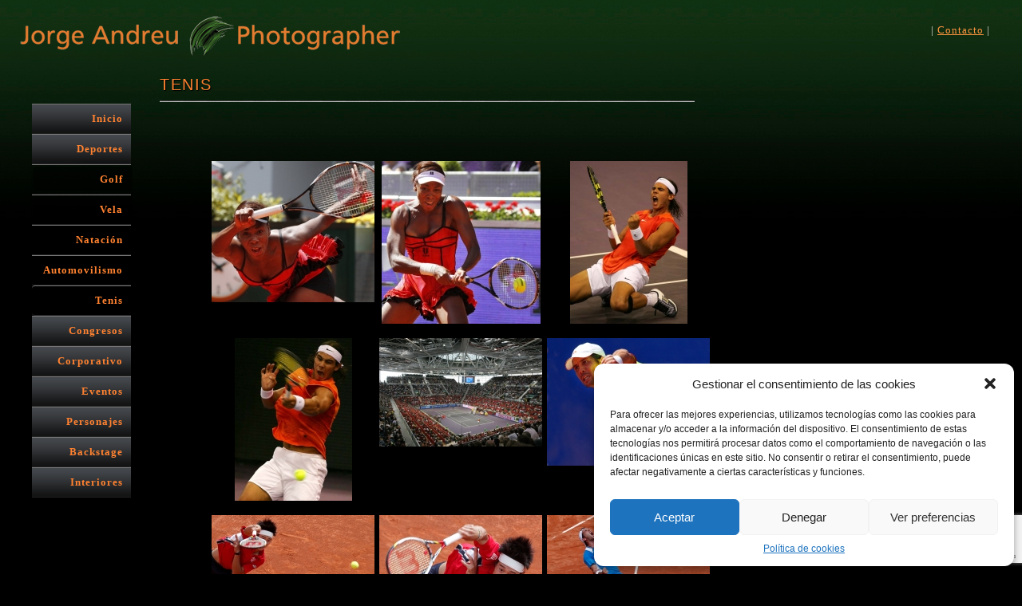

--- FILE ---
content_type: text/html; charset=UTF-8
request_url: https://www.jorgeandreu.com/deportes/tenis/
body_size: 15284
content:
<!DOCTYPE HTML PUBLIC "-//W3C//DTD HTML 4.01 Transitional//EN" "http://www.w3.org/TR/html4/loose.dtd">
<html>
<head>
<meta http-equiv="Content-Type" content="text/html; charset=UTF-8" />
<title>Tenis |  Jorge Andreu Fotógrafo</title>
<link rel="profile" href="http://gmpg.org/xfn/11" />
<link rel="pingback" href="https://www.jorgeandreu.com/xmlrpc.php" />
<link rel="stylesheet" href="https://www.jorgeandreu.com/wp-content/themes/fotofolio-landscape/grid.css?ver=WPOP_THEME_VERSION" type="text/css" media="all" />
<link rel="stylesheet" href="https://www.jorgeandreu.com/wp-content/themes/fotofolio-landscape/js/fancybox/jquery.fancybox-1.3.0.css?ver=WPOP_THEME_VERSION" type="text/css" media="screen" />
<link rel="stylesheet" href="https://www.jorgeandreu.com/wp-content/themes/fotofolio-landscape/js/superfish/superfish.css?ver=WPOP_THEME_VERSION" type="text/css" media="screen" />
<link rel="stylesheet" href="https://www.jorgeandreu.com/wp-content/themes/fotofolio-landscape/js/superfish/superfish-vertical.css?ver=WPOP_THEME_VERSION" type="text/css" media="screen" />
<meta name='robots' content='max-image-preview:large' />
<link rel='dns-prefetch' href='//ajax.googleapis.com' />
<link rel="alternate" title="oEmbed (JSON)" type="application/json+oembed" href="https://www.jorgeandreu.com/wp-json/oembed/1.0/embed?url=https%3A%2F%2Fwww.jorgeandreu.com%2Fdeportes%2Ftenis%2F" />
<link rel="alternate" title="oEmbed (XML)" type="text/xml+oembed" href="https://www.jorgeandreu.com/wp-json/oembed/1.0/embed?url=https%3A%2F%2Fwww.jorgeandreu.com%2Fdeportes%2Ftenis%2F&#038;format=xml" />
<style id='wp-img-auto-sizes-contain-inline-css' type='text/css'>
img:is([sizes=auto i],[sizes^="auto," i]){contain-intrinsic-size:3000px 1500px}
/*# sourceURL=wp-img-auto-sizes-contain-inline-css */
</style>
<link rel='stylesheet' id='jquery-plugins-slider-style-css' href='https://www.jorgeandreu.com/wp-content/plugins/jj-nextgen-jquery-slider/stylesheets/nivo-slider.css?ver=6.9' type='text/css' media='all' />
<link rel='stylesheet' id='wpop_fotofolio_landscape-css' href='https://www.jorgeandreu.com/wp-content/themes/fotofolio-landscape/style.css?ver=6.9' type='text/css' media='screen' />
<style id='wp-emoji-styles-inline-css' type='text/css'>

	img.wp-smiley, img.emoji {
		display: inline !important;
		border: none !important;
		box-shadow: none !important;
		height: 1em !important;
		width: 1em !important;
		margin: 0 0.07em !important;
		vertical-align: -0.1em !important;
		background: none !important;
		padding: 0 !important;
	}
/*# sourceURL=wp-emoji-styles-inline-css */
</style>
<style id='wp-block-library-inline-css' type='text/css'>
:root{--wp-block-synced-color:#7a00df;--wp-block-synced-color--rgb:122,0,223;--wp-bound-block-color:var(--wp-block-synced-color);--wp-editor-canvas-background:#ddd;--wp-admin-theme-color:#007cba;--wp-admin-theme-color--rgb:0,124,186;--wp-admin-theme-color-darker-10:#006ba1;--wp-admin-theme-color-darker-10--rgb:0,107,160.5;--wp-admin-theme-color-darker-20:#005a87;--wp-admin-theme-color-darker-20--rgb:0,90,135;--wp-admin-border-width-focus:2px}@media (min-resolution:192dpi){:root{--wp-admin-border-width-focus:1.5px}}.wp-element-button{cursor:pointer}:root .has-very-light-gray-background-color{background-color:#eee}:root .has-very-dark-gray-background-color{background-color:#313131}:root .has-very-light-gray-color{color:#eee}:root .has-very-dark-gray-color{color:#313131}:root .has-vivid-green-cyan-to-vivid-cyan-blue-gradient-background{background:linear-gradient(135deg,#00d084,#0693e3)}:root .has-purple-crush-gradient-background{background:linear-gradient(135deg,#34e2e4,#4721fb 50%,#ab1dfe)}:root .has-hazy-dawn-gradient-background{background:linear-gradient(135deg,#faaca8,#dad0ec)}:root .has-subdued-olive-gradient-background{background:linear-gradient(135deg,#fafae1,#67a671)}:root .has-atomic-cream-gradient-background{background:linear-gradient(135deg,#fdd79a,#004a59)}:root .has-nightshade-gradient-background{background:linear-gradient(135deg,#330968,#31cdcf)}:root .has-midnight-gradient-background{background:linear-gradient(135deg,#020381,#2874fc)}:root{--wp--preset--font-size--normal:16px;--wp--preset--font-size--huge:42px}.has-regular-font-size{font-size:1em}.has-larger-font-size{font-size:2.625em}.has-normal-font-size{font-size:var(--wp--preset--font-size--normal)}.has-huge-font-size{font-size:var(--wp--preset--font-size--huge)}.has-text-align-center{text-align:center}.has-text-align-left{text-align:left}.has-text-align-right{text-align:right}.has-fit-text{white-space:nowrap!important}#end-resizable-editor-section{display:none}.aligncenter{clear:both}.items-justified-left{justify-content:flex-start}.items-justified-center{justify-content:center}.items-justified-right{justify-content:flex-end}.items-justified-space-between{justify-content:space-between}.screen-reader-text{border:0;clip-path:inset(50%);height:1px;margin:-1px;overflow:hidden;padding:0;position:absolute;width:1px;word-wrap:normal!important}.screen-reader-text:focus{background-color:#ddd;clip-path:none;color:#444;display:block;font-size:1em;height:auto;left:5px;line-height:normal;padding:15px 23px 14px;text-decoration:none;top:5px;width:auto;z-index:100000}html :where(.has-border-color){border-style:solid}html :where([style*=border-top-color]){border-top-style:solid}html :where([style*=border-right-color]){border-right-style:solid}html :where([style*=border-bottom-color]){border-bottom-style:solid}html :where([style*=border-left-color]){border-left-style:solid}html :where([style*=border-width]){border-style:solid}html :where([style*=border-top-width]){border-top-style:solid}html :where([style*=border-right-width]){border-right-style:solid}html :where([style*=border-bottom-width]){border-bottom-style:solid}html :where([style*=border-left-width]){border-left-style:solid}html :where(img[class*=wp-image-]){height:auto;max-width:100%}:where(figure){margin:0 0 1em}html :where(.is-position-sticky){--wp-admin--admin-bar--position-offset:var(--wp-admin--admin-bar--height,0px)}@media screen and (max-width:600px){html :where(.is-position-sticky){--wp-admin--admin-bar--position-offset:0px}}

/*# sourceURL=wp-block-library-inline-css */
</style><style id='global-styles-inline-css' type='text/css'>
:root{--wp--preset--aspect-ratio--square: 1;--wp--preset--aspect-ratio--4-3: 4/3;--wp--preset--aspect-ratio--3-4: 3/4;--wp--preset--aspect-ratio--3-2: 3/2;--wp--preset--aspect-ratio--2-3: 2/3;--wp--preset--aspect-ratio--16-9: 16/9;--wp--preset--aspect-ratio--9-16: 9/16;--wp--preset--color--black: #000000;--wp--preset--color--cyan-bluish-gray: #abb8c3;--wp--preset--color--white: #ffffff;--wp--preset--color--pale-pink: #f78da7;--wp--preset--color--vivid-red: #cf2e2e;--wp--preset--color--luminous-vivid-orange: #ff6900;--wp--preset--color--luminous-vivid-amber: #fcb900;--wp--preset--color--light-green-cyan: #7bdcb5;--wp--preset--color--vivid-green-cyan: #00d084;--wp--preset--color--pale-cyan-blue: #8ed1fc;--wp--preset--color--vivid-cyan-blue: #0693e3;--wp--preset--color--vivid-purple: #9b51e0;--wp--preset--gradient--vivid-cyan-blue-to-vivid-purple: linear-gradient(135deg,rgb(6,147,227) 0%,rgb(155,81,224) 100%);--wp--preset--gradient--light-green-cyan-to-vivid-green-cyan: linear-gradient(135deg,rgb(122,220,180) 0%,rgb(0,208,130) 100%);--wp--preset--gradient--luminous-vivid-amber-to-luminous-vivid-orange: linear-gradient(135deg,rgb(252,185,0) 0%,rgb(255,105,0) 100%);--wp--preset--gradient--luminous-vivid-orange-to-vivid-red: linear-gradient(135deg,rgb(255,105,0) 0%,rgb(207,46,46) 100%);--wp--preset--gradient--very-light-gray-to-cyan-bluish-gray: linear-gradient(135deg,rgb(238,238,238) 0%,rgb(169,184,195) 100%);--wp--preset--gradient--cool-to-warm-spectrum: linear-gradient(135deg,rgb(74,234,220) 0%,rgb(151,120,209) 20%,rgb(207,42,186) 40%,rgb(238,44,130) 60%,rgb(251,105,98) 80%,rgb(254,248,76) 100%);--wp--preset--gradient--blush-light-purple: linear-gradient(135deg,rgb(255,206,236) 0%,rgb(152,150,240) 100%);--wp--preset--gradient--blush-bordeaux: linear-gradient(135deg,rgb(254,205,165) 0%,rgb(254,45,45) 50%,rgb(107,0,62) 100%);--wp--preset--gradient--luminous-dusk: linear-gradient(135deg,rgb(255,203,112) 0%,rgb(199,81,192) 50%,rgb(65,88,208) 100%);--wp--preset--gradient--pale-ocean: linear-gradient(135deg,rgb(255,245,203) 0%,rgb(182,227,212) 50%,rgb(51,167,181) 100%);--wp--preset--gradient--electric-grass: linear-gradient(135deg,rgb(202,248,128) 0%,rgb(113,206,126) 100%);--wp--preset--gradient--midnight: linear-gradient(135deg,rgb(2,3,129) 0%,rgb(40,116,252) 100%);--wp--preset--font-size--small: 13px;--wp--preset--font-size--medium: 20px;--wp--preset--font-size--large: 36px;--wp--preset--font-size--x-large: 42px;--wp--preset--spacing--20: 0.44rem;--wp--preset--spacing--30: 0.67rem;--wp--preset--spacing--40: 1rem;--wp--preset--spacing--50: 1.5rem;--wp--preset--spacing--60: 2.25rem;--wp--preset--spacing--70: 3.38rem;--wp--preset--spacing--80: 5.06rem;--wp--preset--shadow--natural: 6px 6px 9px rgba(0, 0, 0, 0.2);--wp--preset--shadow--deep: 12px 12px 50px rgba(0, 0, 0, 0.4);--wp--preset--shadow--sharp: 6px 6px 0px rgba(0, 0, 0, 0.2);--wp--preset--shadow--outlined: 6px 6px 0px -3px rgb(255, 255, 255), 6px 6px rgb(0, 0, 0);--wp--preset--shadow--crisp: 6px 6px 0px rgb(0, 0, 0);}:where(.is-layout-flex){gap: 0.5em;}:where(.is-layout-grid){gap: 0.5em;}body .is-layout-flex{display: flex;}.is-layout-flex{flex-wrap: wrap;align-items: center;}.is-layout-flex > :is(*, div){margin: 0;}body .is-layout-grid{display: grid;}.is-layout-grid > :is(*, div){margin: 0;}:where(.wp-block-columns.is-layout-flex){gap: 2em;}:where(.wp-block-columns.is-layout-grid){gap: 2em;}:where(.wp-block-post-template.is-layout-flex){gap: 1.25em;}:where(.wp-block-post-template.is-layout-grid){gap: 1.25em;}.has-black-color{color: var(--wp--preset--color--black) !important;}.has-cyan-bluish-gray-color{color: var(--wp--preset--color--cyan-bluish-gray) !important;}.has-white-color{color: var(--wp--preset--color--white) !important;}.has-pale-pink-color{color: var(--wp--preset--color--pale-pink) !important;}.has-vivid-red-color{color: var(--wp--preset--color--vivid-red) !important;}.has-luminous-vivid-orange-color{color: var(--wp--preset--color--luminous-vivid-orange) !important;}.has-luminous-vivid-amber-color{color: var(--wp--preset--color--luminous-vivid-amber) !important;}.has-light-green-cyan-color{color: var(--wp--preset--color--light-green-cyan) !important;}.has-vivid-green-cyan-color{color: var(--wp--preset--color--vivid-green-cyan) !important;}.has-pale-cyan-blue-color{color: var(--wp--preset--color--pale-cyan-blue) !important;}.has-vivid-cyan-blue-color{color: var(--wp--preset--color--vivid-cyan-blue) !important;}.has-vivid-purple-color{color: var(--wp--preset--color--vivid-purple) !important;}.has-black-background-color{background-color: var(--wp--preset--color--black) !important;}.has-cyan-bluish-gray-background-color{background-color: var(--wp--preset--color--cyan-bluish-gray) !important;}.has-white-background-color{background-color: var(--wp--preset--color--white) !important;}.has-pale-pink-background-color{background-color: var(--wp--preset--color--pale-pink) !important;}.has-vivid-red-background-color{background-color: var(--wp--preset--color--vivid-red) !important;}.has-luminous-vivid-orange-background-color{background-color: var(--wp--preset--color--luminous-vivid-orange) !important;}.has-luminous-vivid-amber-background-color{background-color: var(--wp--preset--color--luminous-vivid-amber) !important;}.has-light-green-cyan-background-color{background-color: var(--wp--preset--color--light-green-cyan) !important;}.has-vivid-green-cyan-background-color{background-color: var(--wp--preset--color--vivid-green-cyan) !important;}.has-pale-cyan-blue-background-color{background-color: var(--wp--preset--color--pale-cyan-blue) !important;}.has-vivid-cyan-blue-background-color{background-color: var(--wp--preset--color--vivid-cyan-blue) !important;}.has-vivid-purple-background-color{background-color: var(--wp--preset--color--vivid-purple) !important;}.has-black-border-color{border-color: var(--wp--preset--color--black) !important;}.has-cyan-bluish-gray-border-color{border-color: var(--wp--preset--color--cyan-bluish-gray) !important;}.has-white-border-color{border-color: var(--wp--preset--color--white) !important;}.has-pale-pink-border-color{border-color: var(--wp--preset--color--pale-pink) !important;}.has-vivid-red-border-color{border-color: var(--wp--preset--color--vivid-red) !important;}.has-luminous-vivid-orange-border-color{border-color: var(--wp--preset--color--luminous-vivid-orange) !important;}.has-luminous-vivid-amber-border-color{border-color: var(--wp--preset--color--luminous-vivid-amber) !important;}.has-light-green-cyan-border-color{border-color: var(--wp--preset--color--light-green-cyan) !important;}.has-vivid-green-cyan-border-color{border-color: var(--wp--preset--color--vivid-green-cyan) !important;}.has-pale-cyan-blue-border-color{border-color: var(--wp--preset--color--pale-cyan-blue) !important;}.has-vivid-cyan-blue-border-color{border-color: var(--wp--preset--color--vivid-cyan-blue) !important;}.has-vivid-purple-border-color{border-color: var(--wp--preset--color--vivid-purple) !important;}.has-vivid-cyan-blue-to-vivid-purple-gradient-background{background: var(--wp--preset--gradient--vivid-cyan-blue-to-vivid-purple) !important;}.has-light-green-cyan-to-vivid-green-cyan-gradient-background{background: var(--wp--preset--gradient--light-green-cyan-to-vivid-green-cyan) !important;}.has-luminous-vivid-amber-to-luminous-vivid-orange-gradient-background{background: var(--wp--preset--gradient--luminous-vivid-amber-to-luminous-vivid-orange) !important;}.has-luminous-vivid-orange-to-vivid-red-gradient-background{background: var(--wp--preset--gradient--luminous-vivid-orange-to-vivid-red) !important;}.has-very-light-gray-to-cyan-bluish-gray-gradient-background{background: var(--wp--preset--gradient--very-light-gray-to-cyan-bluish-gray) !important;}.has-cool-to-warm-spectrum-gradient-background{background: var(--wp--preset--gradient--cool-to-warm-spectrum) !important;}.has-blush-light-purple-gradient-background{background: var(--wp--preset--gradient--blush-light-purple) !important;}.has-blush-bordeaux-gradient-background{background: var(--wp--preset--gradient--blush-bordeaux) !important;}.has-luminous-dusk-gradient-background{background: var(--wp--preset--gradient--luminous-dusk) !important;}.has-pale-ocean-gradient-background{background: var(--wp--preset--gradient--pale-ocean) !important;}.has-electric-grass-gradient-background{background: var(--wp--preset--gradient--electric-grass) !important;}.has-midnight-gradient-background{background: var(--wp--preset--gradient--midnight) !important;}.has-small-font-size{font-size: var(--wp--preset--font-size--small) !important;}.has-medium-font-size{font-size: var(--wp--preset--font-size--medium) !important;}.has-large-font-size{font-size: var(--wp--preset--font-size--large) !important;}.has-x-large-font-size{font-size: var(--wp--preset--font-size--x-large) !important;}
/*# sourceURL=global-styles-inline-css */
</style>

<style id='classic-theme-styles-inline-css' type='text/css'>
/*! This file is auto-generated */
.wp-block-button__link{color:#fff;background-color:#32373c;border-radius:9999px;box-shadow:none;text-decoration:none;padding:calc(.667em + 2px) calc(1.333em + 2px);font-size:1.125em}.wp-block-file__button{background:#32373c;color:#fff;text-decoration:none}
/*# sourceURL=/wp-includes/css/classic-themes.min.css */
</style>
<link rel='stylesheet' id='contact-form-7-css' href='https://www.jorgeandreu.com/wp-content/plugins/contact-form-7/includes/css/styles.css?ver=6.1.4' type='text/css' media='all' />
<link rel='stylesheet' id='bwg_fonts-css' href='https://www.jorgeandreu.com/wp-content/plugins/photo-gallery/css/bwg-fonts/fonts.css?ver=0.0.1' type='text/css' media='all' />
<link rel='stylesheet' id='sumoselect-css' href='https://www.jorgeandreu.com/wp-content/plugins/photo-gallery/css/sumoselect.min.css?ver=3.4.6' type='text/css' media='all' />
<link rel='stylesheet' id='mCustomScrollbar-css' href='https://www.jorgeandreu.com/wp-content/plugins/photo-gallery/css/jquery.mCustomScrollbar.min.css?ver=3.1.5' type='text/css' media='all' />
<link rel='stylesheet' id='bwg_googlefonts-css' href='https://fonts.googleapis.com/css?family=Ubuntu&#038;subset=greek,latin,greek-ext,vietnamese,cyrillic-ext,latin-ext,cyrillic' type='text/css' media='all' />
<link rel='stylesheet' id='bwg_frontend-css' href='https://www.jorgeandreu.com/wp-content/plugins/photo-gallery/css/styles.min.css?ver=1.8.35' type='text/css' media='all' />
<link rel='stylesheet' id='ngg_trigger_buttons-css' href='https://www.jorgeandreu.com/wp-content/plugins/nextgen-gallery/static/GalleryDisplay/trigger_buttons.css?ver=4.0.3' type='text/css' media='all' />
<link rel='stylesheet' id='shutter-0-css' href='https://www.jorgeandreu.com/wp-content/plugins/nextgen-gallery/static/Lightbox/shutter/shutter.css?ver=4.0.3' type='text/css' media='all' />
<link rel='stylesheet' id='fontawesome_v4_shim_style-css' href='https://www.jorgeandreu.com/wp-content/plugins/nextgen-gallery/static/FontAwesome/css/v4-shims.min.css?ver=6.9' type='text/css' media='all' />
<link rel='stylesheet' id='fontawesome-css' href='https://www.jorgeandreu.com/wp-content/plugins/nextgen-gallery/static/FontAwesome/css/all.min.css?ver=6.9' type='text/css' media='all' />
<link rel='stylesheet' id='nextgen_pagination_style-css' href='https://www.jorgeandreu.com/wp-content/plugins/nextgen-gallery/static/GalleryDisplay/pagination_style.css?ver=4.0.3' type='text/css' media='all' />
<link rel='stylesheet' id='nextgen_basic_thumbnails_style-css' href='https://www.jorgeandreu.com/wp-content/plugins/nextgen-gallery/static/Thumbnails/nextgen_basic_thumbnails.css?ver=4.0.3' type='text/css' media='all' />
<link rel='stylesheet' id='cmplz-general-css' href='https://www.jorgeandreu.com/wp-content/plugins/complianz-gdpr/assets/css/cookieblocker.min.css?ver=1765936515' type='text/css' media='all' />
<script type="text/javascript" src="https://ajax.googleapis.com/ajax/libs/jquery/1.3.0/jquery.min.js" id="jquery-js"></script>
<script type="text/javascript" src="https://www.jorgeandreu.com/wp-content/plugins/jj-nextgen-jquery-slider/script/jquery.nivo.slider.pack.js?ver=2.4" id="jquery-niveo-slider-js"></script>
<script type="text/javascript" src="https://www.jorgeandreu.com/wp-content/plugins/jj-nextgen-jquery-slider/script/jquery.jj_ngg_shuffle.js?ver=6.9" id="jquery-shuffle-js"></script>
<script type="text/javascript" src="https://www.jorgeandreu.com/wp-content/plugins/jj-nextgen-jquery-slider/script/jjnggutils.js?ver=6.9" id="jquery-jjnggutils-js"></script>
<script type="text/javascript" src="https://www.jorgeandreu.com/wp-content/plugins/jquery-vertical-accordion-menu/js/jquery.hoverIntent.minified.js?ver=6.9" id="jqueryhoverintent-js"></script>
<script type="text/javascript" src="https://www.jorgeandreu.com/wp-content/plugins/jquery-vertical-accordion-menu/js/jquery.cookie.js?ver=6.9" id="jquerycookie-js"></script>
<script type="text/javascript" src="https://www.jorgeandreu.com/wp-content/plugins/jquery-vertical-accordion-menu/js/jquery.dcjqaccordion.2.9.js?ver=6.9" id="dcjqaccordion-js"></script>
<script type="text/javascript" src="https://www.jorgeandreu.com/wp-content/themes/fotofolio-landscape/js/fancybox/jquery.mousewheel-3.0.2.pack.js?ver=WPOP_THEME_VERSION" id="jquery_mousewheel-js"></script>
<script type="text/javascript" src="https://www.jorgeandreu.com/wp-content/themes/fotofolio-landscape/js/jquery.hoverIntent.minified.js?ver=WPOP_THEME_VERSION" id="jquery_hoverintent-js"></script>
<script type="text/javascript" src="https://www.jorgeandreu.com/wp-content/themes/fotofolio-landscape/js/superfish/superfish.js?ver=WPOP_THEME_VERSION" id="superfish-js"></script>
<script type="text/javascript" src="https://www.jorgeandreu.com/wp-content/themes/fotofolio-landscape/js/jquery.xfade-1.0.min.js?ver=WPOP_THEME_VERSION" id="jquery_xfade-js"></script>
<script type="text/javascript" src="https://www.jorgeandreu.com/wp-content/themes/fotofolio-landscape/js/fancybox/jquery.fancybox-1.3.0.pack.js?ver=WPOP_THEME_VERSION" id="jquery_fancybox-js"></script>
<script type="text/javascript" src="https://www.jorgeandreu.com/wp-content/themes/fotofolio-landscape/js/init.js?ver=WPOP_THEME_VERSION" id="fotofolio_landscape-js"></script>
<script type="text/javascript" src="https://www.jorgeandreu.com/wp-content/plugins/photo-gallery/js/jquery.sumoselect.min.js?ver=3.4.6" id="sumoselect-js"></script>
<script type="text/javascript" src="https://www.jorgeandreu.com/wp-content/plugins/photo-gallery/js/tocca.min.js?ver=2.0.9" id="bwg_mobile-js"></script>
<script type="text/javascript" src="https://www.jorgeandreu.com/wp-content/plugins/photo-gallery/js/jquery.mCustomScrollbar.concat.min.js?ver=3.1.5" id="mCustomScrollbar-js"></script>
<script type="text/javascript" src="https://www.jorgeandreu.com/wp-content/plugins/photo-gallery/js/jquery.fullscreen.min.js?ver=0.6.0" id="jquery-fullscreen-js"></script>
<script type="text/javascript" id="bwg_frontend-js-extra">
/* <![CDATA[ */
var bwg_objectsL10n = {"bwg_field_required":"este campo es obligatorio.","bwg_mail_validation":"Esta no es una direcci\u00f3n de correo electr\u00f3nico v\u00e1lida.","bwg_search_result":"No hay im\u00e1genes que coincidan con tu b\u00fasqueda.","bwg_select_tag":"Seleccionar la etiqueta","bwg_order_by":"Ordenar por","bwg_search":"Buscar","bwg_show_ecommerce":"Mostrar el comercio electr\u00f3nico","bwg_hide_ecommerce":"Ocultar el comercio electr\u00f3nico","bwg_show_comments":"Restaurar","bwg_hide_comments":"Ocultar comentarios","bwg_restore":"Restaurar","bwg_maximize":"Maximizar","bwg_fullscreen":"Pantalla completa","bwg_exit_fullscreen":"Salir de pantalla completa","bwg_search_tag":"BUSCAR...","bwg_tag_no_match":"No se han encontrado etiquetas","bwg_all_tags_selected":"Todas las etiquetas seleccionadas","bwg_tags_selected":"etiqueta seleccionada","play":"Reproducir","pause":"Pausa","is_pro":"","bwg_play":"Reproducir","bwg_pause":"Pausa","bwg_hide_info":"Anterior informaci\u00f3n","bwg_show_info":"Mostrar info","bwg_hide_rating":"Ocultar las valoraciones","bwg_show_rating":"Mostrar la valoraci\u00f3n","ok":"Aceptar","cancel":"Cancelar","select_all":"Seleccionar todo","lazy_load":"0","lazy_loader":"https://www.jorgeandreu.com/wp-content/plugins/photo-gallery/images/ajax_loader.png","front_ajax":"0","bwg_tag_see_all":"Ver todas las etiquetas","bwg_tag_see_less":"Ver menos etiquetas"};
//# sourceURL=bwg_frontend-js-extra
/* ]]> */
</script>
<script type="text/javascript" src="https://www.jorgeandreu.com/wp-content/plugins/photo-gallery/js/scripts.min.js?ver=1.8.35" id="bwg_frontend-js"></script>
<script type="text/javascript" id="photocrati_ajax-js-extra">
/* <![CDATA[ */
var photocrati_ajax = {"url":"https://www.jorgeandreu.com/index.php?photocrati_ajax=1","rest_url":"https://www.jorgeandreu.com/wp-json/","wp_home_url":"https://www.jorgeandreu.com","wp_site_url":"https://www.jorgeandreu.com","wp_root_url":"https://www.jorgeandreu.com","wp_plugins_url":"https://www.jorgeandreu.com/wp-content/plugins","wp_content_url":"https://www.jorgeandreu.com/wp-content","wp_includes_url":"https://www.jorgeandreu.com/wp-includes/","ngg_param_slug":"nggallery","rest_nonce":"4784f5e73e"};
//# sourceURL=photocrati_ajax-js-extra
/* ]]> */
</script>
<script type="text/javascript" src="https://www.jorgeandreu.com/wp-content/plugins/nextgen-gallery/static/Legacy/ajax.min.js?ver=4.0.3" id="photocrati_ajax-js"></script>
<script type="text/javascript" src="https://www.jorgeandreu.com/wp-content/plugins/nextgen-gallery/static/FontAwesome/js/v4-shims.min.js?ver=5.3.1" id="fontawesome_v4_shim-js"></script>
<script type="text/javascript" defer crossorigin="anonymous" data-auto-replace-svg="false" data-keep-original-source="false" data-search-pseudo-elements src="https://www.jorgeandreu.com/wp-content/plugins/nextgen-gallery/static/FontAwesome/js/all.min.js?ver=5.3.1" id="fontawesome-js"></script>
<script type="text/javascript" src="https://www.jorgeandreu.com/wp-content/plugins/nextgen-gallery/static/Thumbnails/nextgen_basic_thumbnails.js?ver=4.0.3" id="nextgen_basic_thumbnails_script-js"></script>
<link rel="https://api.w.org/" href="https://www.jorgeandreu.com/wp-json/" /><link rel="alternate" title="JSON" type="application/json" href="https://www.jorgeandreu.com/wp-json/wp/v2/pages/53" /><link rel="EditURI" type="application/rsd+xml" title="RSD" href="https://www.jorgeandreu.com/xmlrpc.php?rsd" />
<meta name="generator" content="WordPress 6.9" />
<link rel="canonical" href="https://www.jorgeandreu.com/deportes/tenis/" />
<link rel='shortlink' href='https://www.jorgeandreu.com/?p=53' />
			<style>.cmplz-hidden {
					display: none !important;
				}</style><link rel="shortcut icon" href="https://www.jorgeandreu.com/wp-content/uploads/2012/01/251193.ico" />
<script>
// additional by k to get correct footer height
jQuery(document).ready( function() {
 jQuery(".grid_17").css("width", jQuery(".container2").width() - 300);
} );
jQuery(window).resize( function() {
  var width = jQuery(".container2").width() - 300;
  // console.log(width);
  if (width > 700)
    jQuery(".grid_17").css("width", width);
//   jQuery(".footer").css("margin-top", jQuery(window).height() - (jQuery(".grid_17").height() + 185))
} );

</script>
<div style="position: absolute; height: 30px; top: 30px; right: 40px; font-size: 13px; font-family: verdana; letter-spacing: 1px">| <a href="/press/contacto/">Contacto</a> |</div><style type="text/css">
.container2 h1 { margin-top: 15px;  }
.container2 { background-image: none;  min-width: 960px; }
.container_24 { width: 100%; margin: 0;  }
.container { background-image: none !important;  background-color: transparent !important }

.grid_6 { float: left;  } 
.container_24 .grid_6 { width: 180px }
.container_24 .grid_17 { min-width: 660px; }

.ngg-galleryoverview { min-width: 750px; }

.container2 { min-height: 510px; }

body { background: #000 url("/wp-content/themes/fotofolio-landscape/images/main-bg3.jpg") repeat-x scroll 0 0; }

.widgz .menu { margin: 2.5em 1.5em 0 2.5em !important }
.widgz { padding-right: 0px; }
#dc_jqaccordion_widget-2-item li a {
  padding-left: 10px !important;
}
#dc_jqaccordion_widget-2-item .dcjq-icon { display: none }
ul.sub-menu { background-color: transparent; }
#dc_jqaccordion_widget-2-item ul ul a {
 background-color: transparent !important;
}
#dc_jqaccordion_widget-2-item ul ul a {
   background: url(/wp-content/plugins/jquery-vertical-accordion-menu/skins/images/bg_black2.png) repeat scroll 0 0 transparent !important;
}
#dc_jqaccordion_widget-2-item { border-width: 0px !important; }
#dc_jqaccordion_widget-2-item ul a { 
color: #ff8231 !important;
letter-spacing: 1px;
font-size: 13px;
font-family: verdana;
}
#dc_jqaccordion_widget-2-item ul a:hover { background-color: #000000 !important; background-image: none !important;
}
#dc_jqaccordion_widget-2-item ul li { min-height: 36px }

.widgz ul li a { float: none; margin-bottom: inherit; }
.widgz ul li { clear: none; height: inherit; }
.widgz ul { font-family: inherit !important; font-size: inherit !important; }
ul.nav li a, div.nav ul li a {  }

.slideshow .slide h2 { background-color: #38473c; }
.main h2.title { color: #ff8231; font-weight: lighter; letter-spacing: 1.5px }
body.home .main { padding-bottom: 30px; }


ul.sub-menu { }

.ngg-gallery-thumbnail img {
	background-color: transparent;
	border-width: 0px; padding: 2px;
}
.ngg-gallery-thumbnail img:hover {
	background-color: #17241d;
} 


.ngg-gallery-thumbnail { width: 210px; height: 220px;  margin: 10px 10px 20px 10px }
.ngg-gallery-thumbnail a { width: 210px; height: 210px; display: block }
.ngg-gallery-thumbnail img { margin: auto; }

.ngg-navigation a.page-numbers {
  border: 1px solid #FF8231 !important; padding: 3px 5px;
  font-size: 14px; font-family: verdana;
}
.ngg-navigation span.current {
  color: #FF8231; font-size: 14px; font-family: verdana;
}
#ngg-prev-1, #ngg-next-3 { display: none }

.footer { background-image: none; color: #ff8231; }


div#about-slider_container .nivo_slider .nivo-controlNav {
  position: absolute;
  width: auto !important;
  bottom: -30px; right: -730px;
 
}
.nivo_slider .nivo-controlNav a { border: 1px solid #000; padding: 3px 4px !important; }
.nivo_slider .nivo-controlNav a.active { border-color: #ff8231; }
.nivo_slider .nivo-controlNav a { color: #ff8231; font-size: 130% !important; float: left }

#lbCloseLink { margin: 0 }
#lbImage { border-bottom-width: 0px !important }
#lbNumber { padding-top: 3px }

.ngg-navigation a.page-numbers:hover,
.ngg-navigation a.next:hover,
.ngg-navigation a.prev:hover, 
.ngg-navigation span.page-numbers:hover,
.ngg-navigation span.next:hover,
.ngg-navigation span.prev:hover { background-color: #000000 !important; }
.ngg-navigation a.next, .ngg-navigation a.prev, .ngg-navigation span.next, .ngg-navigation span.prev { border-width: 0px !important }
body {
font-family: Verdana, Geneva, sans-serif !important;
color: #ebe2e5 !important;
}
</style>

	<link rel="stylesheet" href="https://www.jorgeandreu.com/wp-content/plugins/jquery-vertical-accordion-menu/skin.php?widget_id=2&amp;skin=graphite" type="text/css" media="screen"  /><link rel="icon" href="https://www.jorgeandreu.com/wp-content/uploads/2012/01/logo-68x68.png" sizes="32x32" />
<link rel="icon" href="https://www.jorgeandreu.com/wp-content/uploads/2012/01/logo.png" sizes="192x192" />
<link rel="apple-touch-icon" href="https://www.jorgeandreu.com/wp-content/uploads/2012/01/logo.png" />
<meta name="msapplication-TileImage" content="https://www.jorgeandreu.com/wp-content/uploads/2012/01/logo.png" />
		<style type="text/css" id="wp-custom-css">
			/*
Puedes añadir tu propio CSS aquí.

Haz clic en el icono de ayuda de arriba para averiguar más.
*/

/* Overrides para girozoom */
.ngg-gallery-thumbnail { border: 0 !important; background-color: inherit !important; }		</style>
		<script type="text/javascript">
var FotofolioLandscape_Settings = {
  sliderEffect: 'fade',
  sliderSpeed: 1000,
  sliderTimeout: 3000,
  fancybox_autoScale: true,
  fancybox_titleShow: true,
  fancybox_titlePosition: 'inside',
  fancybox_centerOnScroll: true,
  fancybox_hideOnContentClick: false,
  preventRightClick: true
};

</script>
<!--[if IE 6]>
<script src="https://www.jorgeandreu.com/wp-content/themes/fotofolio-landscape/js/belatedpng.js?ver=WPOP_THEME_VERSION"></script>
<script>
DD_belatedPNG.fix('img, .slideshow, .wordspop a, .testimonial h2, .testimonial p');
</script>
<style type="text/css">
slideshow, .latest { background: none !important; }
</style>
<![endif]-->
<link rel="shortcut icon" href="https://www.jorgeandreu.com/wp-content/uploads/2012/01/251193.ico" /></head>
<body data-cmplz=1 class="wp-singular page-template-default page page-id-53 page-child parent-pageid-29 wp-custom-logo wp-theme-fotofolio-landscape">
<div class="container container_24"><div class="container2"> <h1><a href="https://www.jorgeandreu.com"><img src="https://www.jorgeandreu.com/wp-content/uploads/2012/01/logo-vino-peque.png" alt="logo" /></a></h1>

<div class="sidebar grid_6">
 
    <div class="clear">&nbsp;</div>
  <div class="widgz">		
		<div class="dcjq-accordion" id="dc_jqaccordion_widget-2-item">
		
			<ul id="menu-menu-principal" class="menu"><li id="menu-item-346" class="menu-item menu-item-type-post_type menu-item-object-page menu-item-home menu-item-346"><a href="https://www.jorgeandreu.com/">Inicio</a></li>
<li id="menu-item-341" class="menu-item menu-item-type-custom menu-item-object-custom current-menu-ancestor current-menu-parent menu-item-has-children menu-item-341"><a>Deportes</a>
<ul class="sub-menu">
	<li id="menu-item-60" class="menu-item menu-item-type-post_type menu-item-object-page menu-item-60"><a href="https://www.jorgeandreu.com/deportes/golf/">Golf</a></li>
	<li id="menu-item-243" class="menu-item menu-item-type-post_type menu-item-object-page menu-item-243"><a href="https://www.jorgeandreu.com/deportes/vela/">Vela</a></li>
	<li id="menu-item-58" class="menu-item menu-item-type-post_type menu-item-object-page menu-item-58"><a href="https://www.jorgeandreu.com/deportes/natacion/">Natación</a></li>
	<li id="menu-item-242" class="menu-item menu-item-type-post_type menu-item-object-page menu-item-242"><a href="https://www.jorgeandreu.com/deportes/automovilismo/">Automovilismo</a></li>
	<li id="menu-item-277" class="menu-item menu-item-type-post_type menu-item-object-page current-menu-item page_item page-item-53 current_page_item menu-item-277"><a href="https://www.jorgeandreu.com/deportes/tenis/" aria-current="page">Tenis</a></li>
</ul>
</li>
<li id="menu-item-42" class="menu-item menu-item-type-post_type menu-item-object-page menu-item-42"><a href="https://www.jorgeandreu.com/congresos-conferencias/">Congresos</a></li>
<li id="menu-item-268" class="menu-item menu-item-type-post_type menu-item-object-page menu-item-268"><a href="https://www.jorgeandreu.com/institucional-corporativo/">Corporativo</a></li>
<li id="menu-item-39" class="menu-item menu-item-type-post_type menu-item-object-page menu-item-39"><a href="https://www.jorgeandreu.com/eventos/">Eventos</a></li>
<li id="menu-item-276" class="menu-item menu-item-type-post_type menu-item-object-page menu-item-276"><a href="https://www.jorgeandreu.com/personajes/">Personajes</a></li>
<li id="menu-item-37" class="menu-item menu-item-type-post_type menu-item-object-page menu-item-37"><a href="https://www.jorgeandreu.com/backstage/">Backstage</a></li>
<li id="menu-item-278" class="menu-item menu-item-type-post_type menu-item-object-page menu-item-278"><a href="https://www.jorgeandreu.com/interiores/">Interiores</a></li>
</ul>		
		</div>
		</div><div class="wordspop" style="display:none">
  <a href="http://wordspop.com">Wordspop</a>
</div></div> <!-- end of sidebar -->
<div class="main grid_17">
    <h2 class="title">Tenis</h2>
    
  <div class="text">
  <!-- default-view.php -->
<div
	class="ngg-galleryoverview default-view
	 ngg-ajax-pagination-none	"
	id="ngg-gallery-6906651e32d7e01898b129eda734826c-1">

		<!-- Thumbnails -->
				<div id="ngg-image-0" class="ngg-gallery-thumbnail-box
											"
			>
						<div class="ngg-gallery-thumbnail">
			<a href="https://www.jorgeandreu.com/wp-content/gallery/tenis/10l7712_3.jpg"
				title=""
				data-src="https://www.jorgeandreu.com/wp-content/gallery/tenis/10l7712_3.jpg"
				data-thumbnail="https://www.jorgeandreu.com/wp-content/gallery/tenis/thumbs/thumbs_10l7712_3.jpg"
				data-image-id="1408"
				data-title="10l7712_3"
				data-description=""
				data-image-slug="10l7712_3"
				class="shutterset_6906651e32d7e01898b129eda734826c">
				<img
					title="10l7712_3"
					alt="10l7712_3"
					src="https://www.jorgeandreu.com/wp-content/gallery/tenis/thumbs/thumbs_10l7712_3.jpg"
					width="204"
					height="177"
					style="max-width:100%;"
				/>
			</a>
		</div>
							</div>
			
				<div id="ngg-image-1" class="ngg-gallery-thumbnail-box
											"
			>
						<div class="ngg-gallery-thumbnail">
			<a href="https://www.jorgeandreu.com/wp-content/gallery/tenis/10l9169_4.jpg"
				title=""
				data-src="https://www.jorgeandreu.com/wp-content/gallery/tenis/10l9169_4.jpg"
				data-thumbnail="https://www.jorgeandreu.com/wp-content/gallery/tenis/thumbs/thumbs_10l9169_4.jpg"
				data-image-id="1417"
				data-title="10l9169_4"
				data-description=""
				data-image-slug="10l9169_4"
				class="shutterset_6906651e32d7e01898b129eda734826c">
				<img
					title="10l9169_4"
					alt="10l9169_4"
					src="https://www.jorgeandreu.com/wp-content/gallery/tenis/thumbs/thumbs_10l9169_4.jpg"
					width="199"
					height="204"
					style="max-width:100%;"
				/>
			</a>
		</div>
							</div>
			
				<div id="ngg-image-2" class="ngg-gallery-thumbnail-box
											"
			>
						<div class="ngg-gallery-thumbnail">
			<a href="https://www.jorgeandreu.com/wp-content/gallery/tenis/fotojorgeandreugj7w9484.jpg"
				title=""
				data-src="https://www.jorgeandreu.com/wp-content/gallery/tenis/fotojorgeandreugj7w9484.jpg"
				data-thumbnail="https://www.jorgeandreu.com/wp-content/gallery/tenis/thumbs/thumbs_fotojorgeandreugj7w9484.jpg"
				data-image-id="1311"
				data-title="fotojorgeandreugj7w9484"
				data-description=""
				data-image-slug="fotojorgeandreugj7w9484"
				class="shutterset_6906651e32d7e01898b129eda734826c">
				<img
					title="fotojorgeandreugj7w9484"
					alt="fotojorgeandreugj7w9484"
					src="https://www.jorgeandreu.com/wp-content/gallery/tenis/thumbs/thumbs_fotojorgeandreugj7w9484.jpg"
					width="147"
					height="204"
					style="max-width:100%;"
				/>
			</a>
		</div>
							</div>
			
				<div id="ngg-image-3" class="ngg-gallery-thumbnail-box
											"
			>
						<div class="ngg-gallery-thumbnail">
			<a href="https://www.jorgeandreu.com/wp-content/gallery/tenis/fotojorgeandreugj7w9872-jpg_2.jpg"
				title=""
				data-src="https://www.jorgeandreu.com/wp-content/gallery/tenis/fotojorgeandreugj7w9872-jpg_2.jpg"
				data-thumbnail="https://www.jorgeandreu.com/wp-content/gallery/tenis/thumbs/thumbs_fotojorgeandreugj7w9872-jpg_2.jpg"
				data-image-id="1312"
				data-title="fotojorgeandreugj7w9872-jpg_2"
				data-description=""
				data-image-slug="fotojorgeandreugj7w9872-jpg_2"
				class="shutterset_6906651e32d7e01898b129eda734826c">
				<img
					title="fotojorgeandreugj7w9872-jpg_2"
					alt="fotojorgeandreugj7w9872-jpg_2"
					src="https://www.jorgeandreu.com/wp-content/gallery/tenis/thumbs/thumbs_fotojorgeandreugj7w9872-jpg_2.jpg"
					width="147"
					height="204"
					style="max-width:100%;"
				/>
			</a>
		</div>
							</div>
			
				<div id="ngg-image-4" class="ngg-gallery-thumbnail-box
											"
			>
						<div class="ngg-gallery-thumbnail">
			<a href="https://www.jorgeandreu.com/wp-content/gallery/tenis/fotojorgeandreuimg_8099.jpg"
				title=""
				data-src="https://www.jorgeandreu.com/wp-content/gallery/tenis/fotojorgeandreuimg_8099.jpg"
				data-thumbnail="https://www.jorgeandreu.com/wp-content/gallery/tenis/thumbs/thumbs_fotojorgeandreuimg_8099.jpg"
				data-image-id="1313"
				data-title="fotojorgeandreuimg_8099"
				data-description=""
				data-image-slug="fotojorgeandreuimg_8099"
				class="shutterset_6906651e32d7e01898b129eda734826c">
				<img
					title="fotojorgeandreuimg_8099"
					alt="fotojorgeandreuimg_8099"
					src="https://www.jorgeandreu.com/wp-content/gallery/tenis/thumbs/thumbs_fotojorgeandreuimg_8099.jpg"
					width="204"
					height="136"
					style="max-width:100%;"
				/>
			</a>
		</div>
							</div>
			
				<div id="ngg-image-5" class="ngg-gallery-thumbnail-box
											"
			>
						<div class="ngg-gallery-thumbnail">
			<a href="https://www.jorgeandreu.com/wp-content/gallery/tenis/fotojorgeandreu_99h2764_2.jpg"
				title=""
				data-src="https://www.jorgeandreu.com/wp-content/gallery/tenis/fotojorgeandreu_99h2764_2.jpg"
				data-thumbnail="https://www.jorgeandreu.com/wp-content/gallery/tenis/thumbs/thumbs_fotojorgeandreu_99h2764_2.jpg"
				data-image-id="1289"
				data-title="fotojorgeandreu_99h2764_2"
				data-description=""
				data-image-slug="fotojorgeandreu_99h2764_2"
				class="shutterset_6906651e32d7e01898b129eda734826c">
				<img
					title="fotojorgeandreu_99h2764_2"
					alt="fotojorgeandreu_99h2764_2"
					src="https://www.jorgeandreu.com/wp-content/gallery/tenis/thumbs/thumbs_fotojorgeandreu_99h2764_2.jpg"
					width="204"
					height="160"
					style="max-width:100%;"
				/>
			</a>
		</div>
							</div>
			
				<div id="ngg-image-6" class="ngg-gallery-thumbnail-box
											"
			>
						<div class="ngg-gallery-thumbnail">
			<a href="https://www.jorgeandreu.com/wp-content/gallery/tenis/fotojorgeandreu_99h3319_3.jpg"
				title=""
				data-src="https://www.jorgeandreu.com/wp-content/gallery/tenis/fotojorgeandreu_99h3319_3.jpg"
				data-thumbnail="https://www.jorgeandreu.com/wp-content/gallery/tenis/thumbs/thumbs_fotojorgeandreu_99h3319_3.jpg"
				data-image-id="1290"
				data-title="fotojorgeandreu_99h3319_3"
				data-description=""
				data-image-slug="fotojorgeandreu_99h3319_3"
				class="shutterset_6906651e32d7e01898b129eda734826c">
				<img
					title="fotojorgeandreu_99h3319_3"
					alt="fotojorgeandreu_99h3319_3"
					src="https://www.jorgeandreu.com/wp-content/gallery/tenis/thumbs/thumbs_fotojorgeandreu_99h3319_3.jpg"
					width="204"
					height="79"
					style="max-width:100%;"
				/>
			</a>
		</div>
							</div>
			
				<div id="ngg-image-7" class="ngg-gallery-thumbnail-box
											"
			>
						<div class="ngg-gallery-thumbnail">
			<a href="https://www.jorgeandreu.com/wp-content/gallery/tenis/fotojorgeandreu_99h3322_4.jpg"
				title=""
				data-src="https://www.jorgeandreu.com/wp-content/gallery/tenis/fotojorgeandreu_99h3322_4.jpg"
				data-thumbnail="https://www.jorgeandreu.com/wp-content/gallery/tenis/thumbs/thumbs_fotojorgeandreu_99h3322_4.jpg"
				data-image-id="1291"
				data-title="fotojorgeandreu_99h3322_4"
				data-description=""
				data-image-slug="fotojorgeandreu_99h3322_4"
				class="shutterset_6906651e32d7e01898b129eda734826c">
				<img
					title="fotojorgeandreu_99h3322_4"
					alt="fotojorgeandreu_99h3322_4"
					src="https://www.jorgeandreu.com/wp-content/gallery/tenis/thumbs/thumbs_fotojorgeandreu_99h3322_4.jpg"
					width="204"
					height="192"
					style="max-width:100%;"
				/>
			</a>
		</div>
							</div>
			
				<div id="ngg-image-8" class="ngg-gallery-thumbnail-box
											"
			>
						<div class="ngg-gallery-thumbnail">
			<a href="https://www.jorgeandreu.com/wp-content/gallery/tenis/fotojorgeandreu_99h3362.jpg"
				title=""
				data-src="https://www.jorgeandreu.com/wp-content/gallery/tenis/fotojorgeandreu_99h3362.jpg"
				data-thumbnail="https://www.jorgeandreu.com/wp-content/gallery/tenis/thumbs/thumbs_fotojorgeandreu_99h3362.jpg"
				data-image-id="1292"
				data-title="fotojorgeandreu_99h3362"
				data-description=""
				data-image-slug="fotojorgeandreu_99h3362"
				class="shutterset_6906651e32d7e01898b129eda734826c">
				<img
					title="fotojorgeandreu_99h3362"
					alt="fotojorgeandreu_99h3362"
					src="https://www.jorgeandreu.com/wp-content/gallery/tenis/thumbs/thumbs_fotojorgeandreu_99h3362.jpg"
					width="204"
					height="134"
					style="max-width:100%;"
				/>
			</a>
		</div>
							</div>
			
				<div id="ngg-image-9" class="ngg-gallery-thumbnail-box
											"
			>
						<div class="ngg-gallery-thumbnail">
			<a href="https://www.jorgeandreu.com/wp-content/gallery/tenis/fotojorgeandreu_99h3506_3.jpg"
				title=""
				data-src="https://www.jorgeandreu.com/wp-content/gallery/tenis/fotojorgeandreu_99h3506_3.jpg"
				data-thumbnail="https://www.jorgeandreu.com/wp-content/gallery/tenis/thumbs/thumbs_fotojorgeandreu_99h3506_3.jpg"
				data-image-id="1293"
				data-title="fotojorgeandreu_99h3506_3"
				data-description=""
				data-image-slug="fotojorgeandreu_99h3506_3"
				class="shutterset_6906651e32d7e01898b129eda734826c">
				<img
					title="fotojorgeandreu_99h3506_3"
					alt="fotojorgeandreu_99h3506_3"
					src="https://www.jorgeandreu.com/wp-content/gallery/tenis/thumbs/thumbs_fotojorgeandreu_99h3506_3.jpg"
					width="204"
					height="189"
					style="max-width:100%;"
				/>
			</a>
		</div>
							</div>
			
				<div id="ngg-image-10" class="ngg-gallery-thumbnail-box
											"
			>
						<div class="ngg-gallery-thumbnail">
			<a href="https://www.jorgeandreu.com/wp-content/gallery/tenis/fotojorgeandreu_99h4374_2.jpg"
				title=""
				data-src="https://www.jorgeandreu.com/wp-content/gallery/tenis/fotojorgeandreu_99h4374_2.jpg"
				data-thumbnail="https://www.jorgeandreu.com/wp-content/gallery/tenis/thumbs/thumbs_fotojorgeandreu_99h4374_2.jpg"
				data-image-id="1294"
				data-title="fotojorgeandreu_99h4374_2"
				data-description=""
				data-image-slug="fotojorgeandreu_99h4374_2"
				class="shutterset_6906651e32d7e01898b129eda734826c">
				<img
					title="fotojorgeandreu_99h4374_2"
					alt="fotojorgeandreu_99h4374_2"
					src="https://www.jorgeandreu.com/wp-content/gallery/tenis/thumbs/thumbs_fotojorgeandreu_99h4374_2.jpg"
					width="204"
					height="126"
					style="max-width:100%;"
				/>
			</a>
		</div>
							</div>
			
				<div id="ngg-image-11" class="ngg-gallery-thumbnail-box
											"
			>
						<div class="ngg-gallery-thumbnail">
			<a href="https://www.jorgeandreu.com/wp-content/gallery/tenis/fotojorgeandreu_99h5152_2.jpg"
				title=""
				data-src="https://www.jorgeandreu.com/wp-content/gallery/tenis/fotojorgeandreu_99h5152_2.jpg"
				data-thumbnail="https://www.jorgeandreu.com/wp-content/gallery/tenis/thumbs/thumbs_fotojorgeandreu_99h5152_2.jpg"
				data-image-id="1295"
				data-title="fotojorgeandreu_99h5152_2"
				data-description=""
				data-image-slug="fotojorgeandreu_99h5152_2"
				class="shutterset_6906651e32d7e01898b129eda734826c">
				<img
					title="fotojorgeandreu_99h5152_2"
					alt="fotojorgeandreu_99h5152_2"
					src="https://www.jorgeandreu.com/wp-content/gallery/tenis/thumbs/thumbs_fotojorgeandreu_99h5152_2.jpg"
					width="138"
					height="204"
					style="max-width:100%;"
				/>
			</a>
		</div>
							</div>
			
				<div id="ngg-image-12" class="ngg-gallery-thumbnail-box
											"
			>
						<div class="ngg-gallery-thumbnail">
			<a href="https://www.jorgeandreu.com/wp-content/gallery/tenis/fotojorgeandreu_99h5171_2.jpg"
				title=""
				data-src="https://www.jorgeandreu.com/wp-content/gallery/tenis/fotojorgeandreu_99h5171_2.jpg"
				data-thumbnail="https://www.jorgeandreu.com/wp-content/gallery/tenis/thumbs/thumbs_fotojorgeandreu_99h5171_2.jpg"
				data-image-id="1296"
				data-title="fotojorgeandreu_99h5171_2"
				data-description=""
				data-image-slug="fotojorgeandreu_99h5171_2"
				class="shutterset_6906651e32d7e01898b129eda734826c">
				<img
					title="fotojorgeandreu_99h5171_2"
					alt="fotojorgeandreu_99h5171_2"
					src="https://www.jorgeandreu.com/wp-content/gallery/tenis/thumbs/thumbs_fotojorgeandreu_99h5171_2.jpg"
					width="118"
					height="204"
					style="max-width:100%;"
				/>
			</a>
		</div>
							</div>
			
				<div id="ngg-image-13" class="ngg-gallery-thumbnail-box
											"
			>
						<div class="ngg-gallery-thumbnail">
			<a href="https://www.jorgeandreu.com/wp-content/gallery/tenis/fotojorgeandreu_99h5412_2.jpg"
				title=""
				data-src="https://www.jorgeandreu.com/wp-content/gallery/tenis/fotojorgeandreu_99h5412_2.jpg"
				data-thumbnail="https://www.jorgeandreu.com/wp-content/gallery/tenis/thumbs/thumbs_fotojorgeandreu_99h5412_2.jpg"
				data-image-id="1297"
				data-title="fotojorgeandreu_99h5412_2"
				data-description=""
				data-image-slug="fotojorgeandreu_99h5412_2"
				class="shutterset_6906651e32d7e01898b129eda734826c">
				<img
					title="fotojorgeandreu_99h5412_2"
					alt="fotojorgeandreu_99h5412_2"
					src="https://www.jorgeandreu.com/wp-content/gallery/tenis/thumbs/thumbs_fotojorgeandreu_99h5412_2.jpg"
					width="204"
					height="162"
					style="max-width:100%;"
				/>
			</a>
		</div>
							</div>
			
				<div id="ngg-image-14" class="ngg-gallery-thumbnail-box
											"
			>
						<div class="ngg-gallery-thumbnail">
			<a href="https://www.jorgeandreu.com/wp-content/gallery/tenis/fotojorgeandreu_99h5826_2.jpg"
				title=""
				data-src="https://www.jorgeandreu.com/wp-content/gallery/tenis/fotojorgeandreu_99h5826_2.jpg"
				data-thumbnail="https://www.jorgeandreu.com/wp-content/gallery/tenis/thumbs/thumbs_fotojorgeandreu_99h5826_2.jpg"
				data-image-id="1298"
				data-title="fotojorgeandreu_99h5826_2"
				data-description=""
				data-image-slug="fotojorgeandreu_99h5826_2"
				class="shutterset_6906651e32d7e01898b129eda734826c">
				<img
					title="fotojorgeandreu_99h5826_2"
					alt="fotojorgeandreu_99h5826_2"
					src="https://www.jorgeandreu.com/wp-content/gallery/tenis/thumbs/thumbs_fotojorgeandreu_99h5826_2.jpg"
					width="204"
					height="204"
					style="max-width:100%;"
				/>
			</a>
		</div>
							</div>
			
				<div id="ngg-image-15" class="ngg-gallery-thumbnail-box
											"
			>
						<div class="ngg-gallery-thumbnail">
			<a href="https://www.jorgeandreu.com/wp-content/gallery/tenis/fotojorgeandreu_99h5868_2.jpg"
				title=""
				data-src="https://www.jorgeandreu.com/wp-content/gallery/tenis/fotojorgeandreu_99h5868_2.jpg"
				data-thumbnail="https://www.jorgeandreu.com/wp-content/gallery/tenis/thumbs/thumbs_fotojorgeandreu_99h5868_2.jpg"
				data-image-id="1300"
				data-title="fotojorgeandreu_99h5868_2"
				data-description=""
				data-image-slug="fotojorgeandreu_99h5868_2"
				class="shutterset_6906651e32d7e01898b129eda734826c">
				<img
					title="fotojorgeandreu_99h5868_2"
					alt="fotojorgeandreu_99h5868_2"
					src="https://www.jorgeandreu.com/wp-content/gallery/tenis/thumbs/thumbs_fotojorgeandreu_99h5868_2.jpg"
					width="161"
					height="204"
					style="max-width:100%;"
				/>
			</a>
		</div>
							</div>
			
				<div id="ngg-image-16" class="ngg-gallery-thumbnail-box
											"
			>
						<div class="ngg-gallery-thumbnail">
			<a href="https://www.jorgeandreu.com/wp-content/gallery/tenis/fotojorgeandreu_99h5953.jpg"
				title=""
				data-src="https://www.jorgeandreu.com/wp-content/gallery/tenis/fotojorgeandreu_99h5953.jpg"
				data-thumbnail="https://www.jorgeandreu.com/wp-content/gallery/tenis/thumbs/thumbs_fotojorgeandreu_99h5953.jpg"
				data-image-id="1301"
				data-title="fotojorgeandreu_99h5953"
				data-description=""
				data-image-slug="fotojorgeandreu_99h5953"
				class="shutterset_6906651e32d7e01898b129eda734826c">
				<img
					title="fotojorgeandreu_99h5953"
					alt="fotojorgeandreu_99h5953"
					src="https://www.jorgeandreu.com/wp-content/gallery/tenis/thumbs/thumbs_fotojorgeandreu_99h5953.jpg"
					width="204"
					height="167"
					style="max-width:100%;"
				/>
			</a>
		</div>
							</div>
			
				<div id="ngg-image-17" class="ngg-gallery-thumbnail-box
											"
			>
						<div class="ngg-gallery-thumbnail">
			<a href="https://www.jorgeandreu.com/wp-content/gallery/tenis/fotojorgeandreu_99h6270.jpg"
				title=""
				data-src="https://www.jorgeandreu.com/wp-content/gallery/tenis/fotojorgeandreu_99h6270.jpg"
				data-thumbnail="https://www.jorgeandreu.com/wp-content/gallery/tenis/thumbs/thumbs_fotojorgeandreu_99h6270.jpg"
				data-image-id="1302"
				data-title="fotojorgeandreu_99h6270"
				data-description=""
				data-image-slug="fotojorgeandreu_99h6270"
				class="shutterset_6906651e32d7e01898b129eda734826c">
				<img
					title="fotojorgeandreu_99h6270"
					alt="fotojorgeandreu_99h6270"
					src="https://www.jorgeandreu.com/wp-content/gallery/tenis/thumbs/thumbs_fotojorgeandreu_99h6270.jpg"
					width="157"
					height="204"
					style="max-width:100%;"
				/>
			</a>
		</div>
							</div>
			
				<div id="ngg-image-18" class="ngg-gallery-thumbnail-box
											"
			>
						<div class="ngg-gallery-thumbnail">
			<a href="https://www.jorgeandreu.com/wp-content/gallery/tenis/fotojorgeandreu_99h6307.jpg"
				title=""
				data-src="https://www.jorgeandreu.com/wp-content/gallery/tenis/fotojorgeandreu_99h6307.jpg"
				data-thumbnail="https://www.jorgeandreu.com/wp-content/gallery/tenis/thumbs/thumbs_fotojorgeandreu_99h6307.jpg"
				data-image-id="1303"
				data-title="fotojorgeandreu_99h6307"
				data-description=""
				data-image-slug="fotojorgeandreu_99h6307"
				class="shutterset_6906651e32d7e01898b129eda734826c">
				<img
					title="fotojorgeandreu_99h6307"
					alt="fotojorgeandreu_99h6307"
					src="https://www.jorgeandreu.com/wp-content/gallery/tenis/thumbs/thumbs_fotojorgeandreu_99h6307.jpg"
					width="204"
					height="136"
					style="max-width:100%;"
				/>
			</a>
		</div>
							</div>
			
				<div id="ngg-image-19" class="ngg-gallery-thumbnail-box
											"
			>
						<div class="ngg-gallery-thumbnail">
			<a href="https://www.jorgeandreu.com/wp-content/gallery/tenis/fotojorgeandreu_99h6696.jpg"
				title=""
				data-src="https://www.jorgeandreu.com/wp-content/gallery/tenis/fotojorgeandreu_99h6696.jpg"
				data-thumbnail="https://www.jorgeandreu.com/wp-content/gallery/tenis/thumbs/thumbs_fotojorgeandreu_99h6696.jpg"
				data-image-id="1304"
				data-title="fotojorgeandreu_99h6696"
				data-description=""
				data-image-slug="fotojorgeandreu_99h6696"
				class="shutterset_6906651e32d7e01898b129eda734826c">
				<img
					title="fotojorgeandreu_99h6696"
					alt="fotojorgeandreu_99h6696"
					src="https://www.jorgeandreu.com/wp-content/gallery/tenis/thumbs/thumbs_fotojorgeandreu_99h6696.jpg"
					width="154"
					height="204"
					style="max-width:100%;"
				/>
			</a>
		</div>
							</div>
			
	
	<br style="clear: both" />

		<div class="slideshowlink">
		<a href='https://www.jorgeandreu.com/deportes/tenis/nggallery/slideshow'>[Mostrar presentación de diapositivas]</a>

	</div>
	
		<!-- Pagination -->
		<div class='ngg-navigation'><span class='current'>1</span>
<a class='page-numbers' data-pageid='2' href='https://www.jorgeandreu.com/deportes/tenis/nggallery/page/2'>2</a>
<span class='ellipsis'>...</span>
<a class='page-numbers' data-pageid='4' href='https://www.jorgeandreu.com/deportes/tenis/nggallery/page/4'>4</a>
<a class='prev' href='https://www.jorgeandreu.com/deportes/tenis/nggallery/page/2' data-pageid=2>&#9658;</a></div>	</div>

  </div>
  </div> <!-- end of main -->
<div class="clear"></div>
 </div></div> <!-- end of container -->
 
 
  <div class="footer">
    <div class="copy">Copyright © 2012 Jorge Andreu</div>
  </div> <!-- end of footer -->


<script type="speculationrules">
{"prefetch":[{"source":"document","where":{"and":[{"href_matches":"/*"},{"not":{"href_matches":["/wp-*.php","/wp-admin/*","/wp-content/uploads/*","/wp-content/*","/wp-content/plugins/*","/wp-content/themes/fotofolio-landscape/*","/*\\?(.+)"]}},{"not":{"selector_matches":"a[rel~=\"nofollow\"]"}},{"not":{"selector_matches":".no-prefetch, .no-prefetch a"}}]},"eagerness":"conservative"}]}
</script>

<!-- Consent Management powered by Complianz | GDPR/CCPA Cookie Consent https://wordpress.org/plugins/complianz-gdpr -->
<div id="cmplz-cookiebanner-container"><div class="cmplz-cookiebanner cmplz-hidden banner-1 bottom-right-view-preferences optin cmplz-bottom-right cmplz-categories-type-view-preferences" aria-modal="true" data-nosnippet="true" role="dialog" aria-live="polite" aria-labelledby="cmplz-header-1-optin" aria-describedby="cmplz-message-1-optin">
	<div class="cmplz-header">
		<div class="cmplz-logo"></div>
		<div class="cmplz-title" id="cmplz-header-1-optin">Gestionar el consentimiento de las cookies</div>
		<div class="cmplz-close" tabindex="0" role="button" aria-label="Cerrar ventana">
			<svg aria-hidden="true" focusable="false" data-prefix="fas" data-icon="times" class="svg-inline--fa fa-times fa-w-11" role="img" xmlns="http://www.w3.org/2000/svg" viewBox="0 0 352 512"><path fill="currentColor" d="M242.72 256l100.07-100.07c12.28-12.28 12.28-32.19 0-44.48l-22.24-22.24c-12.28-12.28-32.19-12.28-44.48 0L176 189.28 75.93 89.21c-12.28-12.28-32.19-12.28-44.48 0L9.21 111.45c-12.28 12.28-12.28 32.19 0 44.48L109.28 256 9.21 356.07c-12.28 12.28-12.28 32.19 0 44.48l22.24 22.24c12.28 12.28 32.2 12.28 44.48 0L176 322.72l100.07 100.07c12.28 12.28 32.2 12.28 44.48 0l22.24-22.24c12.28-12.28 12.28-32.19 0-44.48L242.72 256z"></path></svg>
		</div>
	</div>

	<div class="cmplz-divider cmplz-divider-header"></div>
	<div class="cmplz-body">
		<div class="cmplz-message" id="cmplz-message-1-optin">Para ofrecer las mejores experiencias, utilizamos tecnologías como las cookies para almacenar y/o acceder a la información del dispositivo. El consentimiento de estas tecnologías nos permitirá procesar datos como el comportamiento de navegación o las identificaciones únicas en este sitio. No consentir o retirar el consentimiento, puede afectar negativamente a ciertas características y funciones.</div>
		<!-- categories start -->
		<div class="cmplz-categories">
			<details class="cmplz-category cmplz-functional" >
				<summary>
						<span class="cmplz-category-header">
							<span class="cmplz-category-title">Funcional</span>
							<span class='cmplz-always-active'>
								<span class="cmplz-banner-checkbox">
									<input type="checkbox"
										   id="cmplz-functional-optin"
										   data-category="cmplz_functional"
										   class="cmplz-consent-checkbox cmplz-functional"
										   size="40"
										   value="1"/>
									<label class="cmplz-label" for="cmplz-functional-optin"><span class="screen-reader-text">Funcional</span></label>
								</span>
								Siempre activo							</span>
							<span class="cmplz-icon cmplz-open">
								<svg xmlns="http://www.w3.org/2000/svg" viewBox="0 0 448 512"  height="18" ><path d="M224 416c-8.188 0-16.38-3.125-22.62-9.375l-192-192c-12.5-12.5-12.5-32.75 0-45.25s32.75-12.5 45.25 0L224 338.8l169.4-169.4c12.5-12.5 32.75-12.5 45.25 0s12.5 32.75 0 45.25l-192 192C240.4 412.9 232.2 416 224 416z"/></svg>
							</span>
						</span>
				</summary>
				<div class="cmplz-description">
					<span class="cmplz-description-functional">El almacenamiento o acceso técnico es estrictamente necesario para el propósito legítimo de permitir el uso de un servicio específico explícitamente solicitado por el abonado o usuario, o con el único propósito de llevar a cabo la transmisión de una comunicación a través de una red de comunicaciones electrónicas.</span>
				</div>
			</details>

			<details class="cmplz-category cmplz-preferences" >
				<summary>
						<span class="cmplz-category-header">
							<span class="cmplz-category-title">Preferencias</span>
							<span class="cmplz-banner-checkbox">
								<input type="checkbox"
									   id="cmplz-preferences-optin"
									   data-category="cmplz_preferences"
									   class="cmplz-consent-checkbox cmplz-preferences"
									   size="40"
									   value="1"/>
								<label class="cmplz-label" for="cmplz-preferences-optin"><span class="screen-reader-text">Preferencias</span></label>
							</span>
							<span class="cmplz-icon cmplz-open">
								<svg xmlns="http://www.w3.org/2000/svg" viewBox="0 0 448 512"  height="18" ><path d="M224 416c-8.188 0-16.38-3.125-22.62-9.375l-192-192c-12.5-12.5-12.5-32.75 0-45.25s32.75-12.5 45.25 0L224 338.8l169.4-169.4c12.5-12.5 32.75-12.5 45.25 0s12.5 32.75 0 45.25l-192 192C240.4 412.9 232.2 416 224 416z"/></svg>
							</span>
						</span>
				</summary>
				<div class="cmplz-description">
					<span class="cmplz-description-preferences">El almacenamiento o acceso técnico es necesario para la finalidad legítima de almacenar preferencias no solicitadas por el abonado o usuario.</span>
				</div>
			</details>

			<details class="cmplz-category cmplz-statistics" >
				<summary>
						<span class="cmplz-category-header">
							<span class="cmplz-category-title">Estadísticas</span>
							<span class="cmplz-banner-checkbox">
								<input type="checkbox"
									   id="cmplz-statistics-optin"
									   data-category="cmplz_statistics"
									   class="cmplz-consent-checkbox cmplz-statistics"
									   size="40"
									   value="1"/>
								<label class="cmplz-label" for="cmplz-statistics-optin"><span class="screen-reader-text">Estadísticas</span></label>
							</span>
							<span class="cmplz-icon cmplz-open">
								<svg xmlns="http://www.w3.org/2000/svg" viewBox="0 0 448 512"  height="18" ><path d="M224 416c-8.188 0-16.38-3.125-22.62-9.375l-192-192c-12.5-12.5-12.5-32.75 0-45.25s32.75-12.5 45.25 0L224 338.8l169.4-169.4c12.5-12.5 32.75-12.5 45.25 0s12.5 32.75 0 45.25l-192 192C240.4 412.9 232.2 416 224 416z"/></svg>
							</span>
						</span>
				</summary>
				<div class="cmplz-description">
					<span class="cmplz-description-statistics">El almacenamiento o acceso técnico que es utilizado exclusivamente con fines estadísticos.</span>
					<span class="cmplz-description-statistics-anonymous">El almacenamiento o acceso técnico que se utiliza exclusivamente con fines estadísticos anónimos. Sin un requerimiento, el cumplimiento voluntario por parte de tu proveedor de servicios de Internet, o los registros adicionales de un tercero, la información almacenada o recuperada sólo para este propósito no se puede utilizar para identificarte.</span>
				</div>
			</details>
			<details class="cmplz-category cmplz-marketing" >
				<summary>
						<span class="cmplz-category-header">
							<span class="cmplz-category-title">Marketing</span>
							<span class="cmplz-banner-checkbox">
								<input type="checkbox"
									   id="cmplz-marketing-optin"
									   data-category="cmplz_marketing"
									   class="cmplz-consent-checkbox cmplz-marketing"
									   size="40"
									   value="1"/>
								<label class="cmplz-label" for="cmplz-marketing-optin"><span class="screen-reader-text">Marketing</span></label>
							</span>
							<span class="cmplz-icon cmplz-open">
								<svg xmlns="http://www.w3.org/2000/svg" viewBox="0 0 448 512"  height="18" ><path d="M224 416c-8.188 0-16.38-3.125-22.62-9.375l-192-192c-12.5-12.5-12.5-32.75 0-45.25s32.75-12.5 45.25 0L224 338.8l169.4-169.4c12.5-12.5 32.75-12.5 45.25 0s12.5 32.75 0 45.25l-192 192C240.4 412.9 232.2 416 224 416z"/></svg>
							</span>
						</span>
				</summary>
				<div class="cmplz-description">
					<span class="cmplz-description-marketing">El almacenamiento o acceso técnico es necesario para crear perfiles de usuario para enviar publicidad, o para rastrear al usuario en una web o en varias web con fines de marketing similares.</span>
				</div>
			</details>
		</div><!-- categories end -->
			</div>

	<div class="cmplz-links cmplz-information">
		<ul>
			<li><a class="cmplz-link cmplz-manage-options cookie-statement" href="#" data-relative_url="#cmplz-manage-consent-container">Administrar opciones</a></li>
			<li><a class="cmplz-link cmplz-manage-third-parties cookie-statement" href="#" data-relative_url="#cmplz-cookies-overview">Gestionar los servicios</a></li>
			<li><a class="cmplz-link cmplz-manage-vendors tcf cookie-statement" href="#" data-relative_url="#cmplz-tcf-wrapper">Gestionar {vendor_count} proveedores</a></li>
			<li><a class="cmplz-link cmplz-external cmplz-read-more-purposes tcf" target="_blank" rel="noopener noreferrer nofollow" href="https://cookiedatabase.org/tcf/purposes/" aria-label="Lee más acerca de los fines de TCF en la base de datos de cookies">Leer más sobre estos propósitos</a></li>
		</ul>
			</div>

	<div class="cmplz-divider cmplz-footer"></div>

	<div class="cmplz-buttons">
		<button class="cmplz-btn cmplz-accept">Aceptar</button>
		<button class="cmplz-btn cmplz-deny">Denegar</button>
		<button class="cmplz-btn cmplz-view-preferences">Ver preferencias</button>
		<button class="cmplz-btn cmplz-save-preferences">Guardar preferencias</button>
		<a class="cmplz-btn cmplz-manage-options tcf cookie-statement" href="#" data-relative_url="#cmplz-manage-consent-container">Ver preferencias</a>
			</div>

	
	<div class="cmplz-documents cmplz-links">
		<ul>
			<li><a class="cmplz-link cookie-statement" href="#" data-relative_url="">{title}</a></li>
			<li><a class="cmplz-link privacy-statement" href="#" data-relative_url="">{title}</a></li>
			<li><a class="cmplz-link impressum" href="#" data-relative_url="">{title}</a></li>
		</ul>
			</div>
</div>
</div>
					<div id="cmplz-manage-consent" data-nosnippet="true"><button class="cmplz-btn cmplz-hidden cmplz-manage-consent manage-consent-1">Gestionar consentimiento</button>

</div>			<script type="text/javascript">
				jQuery(document).ready(function($) {
					jQuery('#dc_jqaccordion_widget-2-item .menu').dcAccordion({
						eventType: 'hover',
						hoverDelay: 0,
						menuClose: true,
						autoClose: true,
						saveState: false,
						autoExpand: true,
						classExpand: 'current-menu-item',
						classDisable: '',
						showCount: false,
						disableLink: false,
						cookie: 'dc_jqaccordion_widget-2',
						speed: 'slow'
					});
				});
			</script>
		
			<script type="text/javascript" src="https://www.jorgeandreu.com/wp-content/themes/fotofolio-landscape/libs/wpop/assets/js/webfont-loader.js?ver=6.9" id="webfont_loader-js"></script>
<script type="text/javascript" src="https://www.jorgeandreu.com/wp-includes/js/dist/hooks.min.js?ver=dd5603f07f9220ed27f1" id="wp-hooks-js"></script>
<script type="text/javascript" src="https://www.jorgeandreu.com/wp-includes/js/dist/i18n.min.js?ver=c26c3dc7bed366793375" id="wp-i18n-js"></script>
<script type="text/javascript" id="wp-i18n-js-after">
/* <![CDATA[ */
wp.i18n.setLocaleData( { 'text direction\u0004ltr': [ 'ltr' ] } );
wp.i18n.setLocaleData( { 'text direction\u0004ltr': [ 'ltr' ] } );
//# sourceURL=wp-i18n-js-after
/* ]]> */
</script>
<script type="text/javascript" src="https://www.jorgeandreu.com/wp-content/plugins/contact-form-7/includes/swv/js/index.js?ver=6.1.4" id="swv-js"></script>
<script type="text/javascript" id="contact-form-7-js-translations">
/* <![CDATA[ */
( function( domain, translations ) {
	var localeData = translations.locale_data[ domain ] || translations.locale_data.messages;
	localeData[""].domain = domain;
	wp.i18n.setLocaleData( localeData, domain );
} )( "contact-form-7", {"translation-revision-date":"2025-12-01 15:45:40+0000","generator":"GlotPress\/4.0.3","domain":"messages","locale_data":{"messages":{"":{"domain":"messages","plural-forms":"nplurals=2; plural=n != 1;","lang":"es"},"This contact form is placed in the wrong place.":["Este formulario de contacto est\u00e1 situado en el lugar incorrecto."],"Error:":["Error:"]}},"comment":{"reference":"includes\/js\/index.js"}} );
//# sourceURL=contact-form-7-js-translations
/* ]]> */
</script>
<script type="text/javascript" id="contact-form-7-js-before">
/* <![CDATA[ */
var wpcf7 = {
    "api": {
        "root": "https:\/\/www.jorgeandreu.com\/wp-json\/",
        "namespace": "contact-form-7\/v1"
    }
};
//# sourceURL=contact-form-7-js-before
/* ]]> */
</script>
<script type="text/javascript" src="https://www.jorgeandreu.com/wp-content/plugins/contact-form-7/includes/js/index.js?ver=6.1.4" id="contact-form-7-js"></script>
<script type="text/javascript" id="ngg_common-js-extra">
/* <![CDATA[ */

var galleries = {};
galleries.gallery_6906651e32d7e01898b129eda734826c = {"ID":"6906651e32d7e01898b129eda734826c","album_ids":[],"container_ids":["4"],"display":"","display_settings":{"display_view":"default-view.php","images_per_page":"20","number_of_columns":0,"thumbnail_width":0,"thumbnail_height":0,"show_all_in_lightbox":0,"ajax_pagination":0,"use_imagebrowser_effect":0,"template":"","display_no_images_error":1,"disable_pagination":0,"show_slideshow_link":1,"slideshow_link_text":"[Mostrar presentaci\u00f3n de diapositivas]","override_thumbnail_settings":0,"thumbnail_quality":"100","thumbnail_crop":1,"thumbnail_watermark":0,"ngg_triggers_display":"never","use_lightbox_effect":true},"display_type":"photocrati-nextgen_basic_thumbnails","effect_code":null,"entity_ids":[],"excluded_container_ids":[],"exclusions":[],"gallery_ids":null,"id":"6906651e32d7e01898b129eda734826c","ids":null,"image_ids":[],"images_list_count":null,"inner_content":null,"is_album_gallery":null,"maximum_entity_count":500,"order_by":"alttext","order_direction":"ASC","returns":"included","skip_excluding_globally_excluded_images":null,"slug":null,"sortorder":[],"source":"galleries","src":"","tag_ids":[],"tagcloud":false,"transient_id":null,"__defaults_set":null};
galleries.gallery_6906651e32d7e01898b129eda734826c.wordpress_page_root = "https:\/\/www.jorgeandreu.com\/deportes\/tenis\/";
var nextgen_lightbox_settings = {"static_path":"https:\/\/www.jorgeandreu.com\/wp-content\/plugins\/nextgen-gallery\/static\/Lightbox\/{placeholder}","context":"nextgen_images"};
//# sourceURL=ngg_common-js-extra
/* ]]> */
</script>
<script type="text/javascript" src="https://www.jorgeandreu.com/wp-content/plugins/nextgen-gallery/static/GalleryDisplay/common.js?ver=4.0.3" id="ngg_common-js"></script>
<script type="text/javascript" id="ngg_common-js-after">
/* <![CDATA[ */
            var nggLastTimeoutVal = 1000;

            var nggRetryFailedImage = function(img) {
                setTimeout(function(){
                    img.src = img.src;
                }, nggLastTimeoutVal);

                nggLastTimeoutVal += 500;
            }
//# sourceURL=ngg_common-js-after
/* ]]> */
</script>
<script type="text/javascript" id="ngg_lightbox_context-js-extra">
/* <![CDATA[ */

var nextgen_shutter_i18n = {"msgLoading":"CARGANDO","msgClose":"Clic para Cerrar"};
//# sourceURL=ngg_lightbox_context-js-extra
/* ]]> */
</script>
<script type="text/javascript" src="https://www.jorgeandreu.com/wp-content/plugins/nextgen-gallery/static/Lightbox/lightbox_context.js?ver=4.0.3" id="ngg_lightbox_context-js"></script>
<script type="text/javascript" src="https://www.jorgeandreu.com/wp-content/plugins/nextgen-gallery/static/Lightbox/shutter/shutter.js?ver=4.0.3" id="shutter-0-js"></script>
<script type="text/javascript" src="https://www.jorgeandreu.com/wp-content/plugins/nextgen-gallery/static/Lightbox/shutter/nextgen_shutter.js?ver=4.0.3" id="shutter-1-js"></script>
<script type="text/javascript" src="https://www.google.com/recaptcha/api.js?render=6LcIC8EUAAAAADHzX2PtGnMa0gTMb8dopbdhjML8&amp;ver=3.0" id="google-recaptcha-js"></script>
<script type="text/javascript" src="https://www.jorgeandreu.com/wp-includes/js/dist/vendor/wp-polyfill.min.js?ver=3.15.0" id="wp-polyfill-js"></script>
<script type="text/javascript" id="wpcf7-recaptcha-js-before">
/* <![CDATA[ */
var wpcf7_recaptcha = {
    "sitekey": "6LcIC8EUAAAAADHzX2PtGnMa0gTMb8dopbdhjML8",
    "actions": {
        "homepage": "homepage",
        "contactform": "contactform"
    }
};
//# sourceURL=wpcf7-recaptcha-js-before
/* ]]> */
</script>
<script type="text/javascript" src="https://www.jorgeandreu.com/wp-content/plugins/contact-form-7/modules/recaptcha/index.js?ver=6.1.4" id="wpcf7-recaptcha-js"></script>
<script type="text/javascript" id="cmplz-cookiebanner-js-extra">
/* <![CDATA[ */
var complianz = {"prefix":"cmplz_","user_banner_id":"1","set_cookies":[],"block_ajax_content":"","banner_version":"11","version":"7.4.4.2","store_consent":"","do_not_track_enabled":"1","consenttype":"optin","region":"eu","geoip":"","dismiss_timeout":"","disable_cookiebanner":"","soft_cookiewall":"","dismiss_on_scroll":"","cookie_expiry":"365","url":"https://www.jorgeandreu.com/wp-json/complianz/v1/","locale":"lang=es&locale=es_ES","set_cookies_on_root":"","cookie_domain":"","current_policy_id":"16","cookie_path":"/","categories":{"statistics":"estad\u00edsticas","marketing":"m\u00e1rketing"},"tcf_active":"","placeholdertext":"Haz clic para aceptar cookies de marketing y permitir este contenido","css_file":"https://www.jorgeandreu.com/wp-content/uploads/complianz/css/banner-{banner_id}-{type}.css?v=11","page_links":{"eu":{"cookie-statement":{"title":"Pol\u00edtica de cookies ","url":"https://www.jorgeandreu.com/politica-de-cookies-ue/"}}},"tm_categories":"","forceEnableStats":"","preview":"","clean_cookies":"","aria_label":"Haz clic para aceptar cookies de marketing y permitir este contenido"};
//# sourceURL=cmplz-cookiebanner-js-extra
/* ]]> */
</script>
<script defer type="text/javascript" src="https://www.jorgeandreu.com/wp-content/plugins/complianz-gdpr/cookiebanner/js/complianz.min.js?ver=1765936515" id="cmplz-cookiebanner-js"></script>
<script id="wp-emoji-settings" type="application/json">
{"baseUrl":"https://s.w.org/images/core/emoji/17.0.2/72x72/","ext":".png","svgUrl":"https://s.w.org/images/core/emoji/17.0.2/svg/","svgExt":".svg","source":{"concatemoji":"https://www.jorgeandreu.com/wp-includes/js/wp-emoji-release.min.js?ver=6.9"}}
</script>
<script type="module">
/* <![CDATA[ */
/*! This file is auto-generated */
const a=JSON.parse(document.getElementById("wp-emoji-settings").textContent),o=(window._wpemojiSettings=a,"wpEmojiSettingsSupports"),s=["flag","emoji"];function i(e){try{var t={supportTests:e,timestamp:(new Date).valueOf()};sessionStorage.setItem(o,JSON.stringify(t))}catch(e){}}function c(e,t,n){e.clearRect(0,0,e.canvas.width,e.canvas.height),e.fillText(t,0,0);t=new Uint32Array(e.getImageData(0,0,e.canvas.width,e.canvas.height).data);e.clearRect(0,0,e.canvas.width,e.canvas.height),e.fillText(n,0,0);const a=new Uint32Array(e.getImageData(0,0,e.canvas.width,e.canvas.height).data);return t.every((e,t)=>e===a[t])}function p(e,t){e.clearRect(0,0,e.canvas.width,e.canvas.height),e.fillText(t,0,0);var n=e.getImageData(16,16,1,1);for(let e=0;e<n.data.length;e++)if(0!==n.data[e])return!1;return!0}function u(e,t,n,a){switch(t){case"flag":return n(e,"\ud83c\udff3\ufe0f\u200d\u26a7\ufe0f","\ud83c\udff3\ufe0f\u200b\u26a7\ufe0f")?!1:!n(e,"\ud83c\udde8\ud83c\uddf6","\ud83c\udde8\u200b\ud83c\uddf6")&&!n(e,"\ud83c\udff4\udb40\udc67\udb40\udc62\udb40\udc65\udb40\udc6e\udb40\udc67\udb40\udc7f","\ud83c\udff4\u200b\udb40\udc67\u200b\udb40\udc62\u200b\udb40\udc65\u200b\udb40\udc6e\u200b\udb40\udc67\u200b\udb40\udc7f");case"emoji":return!a(e,"\ud83e\u1fac8")}return!1}function f(e,t,n,a){let r;const o=(r="undefined"!=typeof WorkerGlobalScope&&self instanceof WorkerGlobalScope?new OffscreenCanvas(300,150):document.createElement("canvas")).getContext("2d",{willReadFrequently:!0}),s=(o.textBaseline="top",o.font="600 32px Arial",{});return e.forEach(e=>{s[e]=t(o,e,n,a)}),s}function r(e){var t=document.createElement("script");t.src=e,t.defer=!0,document.head.appendChild(t)}a.supports={everything:!0,everythingExceptFlag:!0},new Promise(t=>{let n=function(){try{var e=JSON.parse(sessionStorage.getItem(o));if("object"==typeof e&&"number"==typeof e.timestamp&&(new Date).valueOf()<e.timestamp+604800&&"object"==typeof e.supportTests)return e.supportTests}catch(e){}return null}();if(!n){if("undefined"!=typeof Worker&&"undefined"!=typeof OffscreenCanvas&&"undefined"!=typeof URL&&URL.createObjectURL&&"undefined"!=typeof Blob)try{var e="postMessage("+f.toString()+"("+[JSON.stringify(s),u.toString(),c.toString(),p.toString()].join(",")+"));",a=new Blob([e],{type:"text/javascript"});const r=new Worker(URL.createObjectURL(a),{name:"wpTestEmojiSupports"});return void(r.onmessage=e=>{i(n=e.data),r.terminate(),t(n)})}catch(e){}i(n=f(s,u,c,p))}t(n)}).then(e=>{for(const n in e)a.supports[n]=e[n],a.supports.everything=a.supports.everything&&a.supports[n],"flag"!==n&&(a.supports.everythingExceptFlag=a.supports.everythingExceptFlag&&a.supports[n]);var t;a.supports.everythingExceptFlag=a.supports.everythingExceptFlag&&!a.supports.flag,a.supports.everything||((t=a.source||{}).concatemoji?r(t.concatemoji):t.wpemoji&&t.twemoji&&(r(t.twemoji),r(t.wpemoji)))});
//# sourceURL=https://www.jorgeandreu.com/wp-includes/js/wp-emoji-loader.min.js
/* ]]> */
</script>
</body>
</html>


--- FILE ---
content_type: text/html; charset=utf-8
request_url: https://www.google.com/recaptcha/api2/anchor?ar=1&k=6LcIC8EUAAAAADHzX2PtGnMa0gTMb8dopbdhjML8&co=aHR0cHM6Ly93d3cuam9yZ2VhbmRyZXUuY29tOjQ0Mw..&hl=en&v=PoyoqOPhxBO7pBk68S4YbpHZ&size=invisible&anchor-ms=20000&execute-ms=30000&cb=x7wxdgsp6lmi
body_size: 48769
content:
<!DOCTYPE HTML><html dir="ltr" lang="en"><head><meta http-equiv="Content-Type" content="text/html; charset=UTF-8">
<meta http-equiv="X-UA-Compatible" content="IE=edge">
<title>reCAPTCHA</title>
<style type="text/css">
/* cyrillic-ext */
@font-face {
  font-family: 'Roboto';
  font-style: normal;
  font-weight: 400;
  font-stretch: 100%;
  src: url(//fonts.gstatic.com/s/roboto/v48/KFO7CnqEu92Fr1ME7kSn66aGLdTylUAMa3GUBHMdazTgWw.woff2) format('woff2');
  unicode-range: U+0460-052F, U+1C80-1C8A, U+20B4, U+2DE0-2DFF, U+A640-A69F, U+FE2E-FE2F;
}
/* cyrillic */
@font-face {
  font-family: 'Roboto';
  font-style: normal;
  font-weight: 400;
  font-stretch: 100%;
  src: url(//fonts.gstatic.com/s/roboto/v48/KFO7CnqEu92Fr1ME7kSn66aGLdTylUAMa3iUBHMdazTgWw.woff2) format('woff2');
  unicode-range: U+0301, U+0400-045F, U+0490-0491, U+04B0-04B1, U+2116;
}
/* greek-ext */
@font-face {
  font-family: 'Roboto';
  font-style: normal;
  font-weight: 400;
  font-stretch: 100%;
  src: url(//fonts.gstatic.com/s/roboto/v48/KFO7CnqEu92Fr1ME7kSn66aGLdTylUAMa3CUBHMdazTgWw.woff2) format('woff2');
  unicode-range: U+1F00-1FFF;
}
/* greek */
@font-face {
  font-family: 'Roboto';
  font-style: normal;
  font-weight: 400;
  font-stretch: 100%;
  src: url(//fonts.gstatic.com/s/roboto/v48/KFO7CnqEu92Fr1ME7kSn66aGLdTylUAMa3-UBHMdazTgWw.woff2) format('woff2');
  unicode-range: U+0370-0377, U+037A-037F, U+0384-038A, U+038C, U+038E-03A1, U+03A3-03FF;
}
/* math */
@font-face {
  font-family: 'Roboto';
  font-style: normal;
  font-weight: 400;
  font-stretch: 100%;
  src: url(//fonts.gstatic.com/s/roboto/v48/KFO7CnqEu92Fr1ME7kSn66aGLdTylUAMawCUBHMdazTgWw.woff2) format('woff2');
  unicode-range: U+0302-0303, U+0305, U+0307-0308, U+0310, U+0312, U+0315, U+031A, U+0326-0327, U+032C, U+032F-0330, U+0332-0333, U+0338, U+033A, U+0346, U+034D, U+0391-03A1, U+03A3-03A9, U+03B1-03C9, U+03D1, U+03D5-03D6, U+03F0-03F1, U+03F4-03F5, U+2016-2017, U+2034-2038, U+203C, U+2040, U+2043, U+2047, U+2050, U+2057, U+205F, U+2070-2071, U+2074-208E, U+2090-209C, U+20D0-20DC, U+20E1, U+20E5-20EF, U+2100-2112, U+2114-2115, U+2117-2121, U+2123-214F, U+2190, U+2192, U+2194-21AE, U+21B0-21E5, U+21F1-21F2, U+21F4-2211, U+2213-2214, U+2216-22FF, U+2308-230B, U+2310, U+2319, U+231C-2321, U+2336-237A, U+237C, U+2395, U+239B-23B7, U+23D0, U+23DC-23E1, U+2474-2475, U+25AF, U+25B3, U+25B7, U+25BD, U+25C1, U+25CA, U+25CC, U+25FB, U+266D-266F, U+27C0-27FF, U+2900-2AFF, U+2B0E-2B11, U+2B30-2B4C, U+2BFE, U+3030, U+FF5B, U+FF5D, U+1D400-1D7FF, U+1EE00-1EEFF;
}
/* symbols */
@font-face {
  font-family: 'Roboto';
  font-style: normal;
  font-weight: 400;
  font-stretch: 100%;
  src: url(//fonts.gstatic.com/s/roboto/v48/KFO7CnqEu92Fr1ME7kSn66aGLdTylUAMaxKUBHMdazTgWw.woff2) format('woff2');
  unicode-range: U+0001-000C, U+000E-001F, U+007F-009F, U+20DD-20E0, U+20E2-20E4, U+2150-218F, U+2190, U+2192, U+2194-2199, U+21AF, U+21E6-21F0, U+21F3, U+2218-2219, U+2299, U+22C4-22C6, U+2300-243F, U+2440-244A, U+2460-24FF, U+25A0-27BF, U+2800-28FF, U+2921-2922, U+2981, U+29BF, U+29EB, U+2B00-2BFF, U+4DC0-4DFF, U+FFF9-FFFB, U+10140-1018E, U+10190-1019C, U+101A0, U+101D0-101FD, U+102E0-102FB, U+10E60-10E7E, U+1D2C0-1D2D3, U+1D2E0-1D37F, U+1F000-1F0FF, U+1F100-1F1AD, U+1F1E6-1F1FF, U+1F30D-1F30F, U+1F315, U+1F31C, U+1F31E, U+1F320-1F32C, U+1F336, U+1F378, U+1F37D, U+1F382, U+1F393-1F39F, U+1F3A7-1F3A8, U+1F3AC-1F3AF, U+1F3C2, U+1F3C4-1F3C6, U+1F3CA-1F3CE, U+1F3D4-1F3E0, U+1F3ED, U+1F3F1-1F3F3, U+1F3F5-1F3F7, U+1F408, U+1F415, U+1F41F, U+1F426, U+1F43F, U+1F441-1F442, U+1F444, U+1F446-1F449, U+1F44C-1F44E, U+1F453, U+1F46A, U+1F47D, U+1F4A3, U+1F4B0, U+1F4B3, U+1F4B9, U+1F4BB, U+1F4BF, U+1F4C8-1F4CB, U+1F4D6, U+1F4DA, U+1F4DF, U+1F4E3-1F4E6, U+1F4EA-1F4ED, U+1F4F7, U+1F4F9-1F4FB, U+1F4FD-1F4FE, U+1F503, U+1F507-1F50B, U+1F50D, U+1F512-1F513, U+1F53E-1F54A, U+1F54F-1F5FA, U+1F610, U+1F650-1F67F, U+1F687, U+1F68D, U+1F691, U+1F694, U+1F698, U+1F6AD, U+1F6B2, U+1F6B9-1F6BA, U+1F6BC, U+1F6C6-1F6CF, U+1F6D3-1F6D7, U+1F6E0-1F6EA, U+1F6F0-1F6F3, U+1F6F7-1F6FC, U+1F700-1F7FF, U+1F800-1F80B, U+1F810-1F847, U+1F850-1F859, U+1F860-1F887, U+1F890-1F8AD, U+1F8B0-1F8BB, U+1F8C0-1F8C1, U+1F900-1F90B, U+1F93B, U+1F946, U+1F984, U+1F996, U+1F9E9, U+1FA00-1FA6F, U+1FA70-1FA7C, U+1FA80-1FA89, U+1FA8F-1FAC6, U+1FACE-1FADC, U+1FADF-1FAE9, U+1FAF0-1FAF8, U+1FB00-1FBFF;
}
/* vietnamese */
@font-face {
  font-family: 'Roboto';
  font-style: normal;
  font-weight: 400;
  font-stretch: 100%;
  src: url(//fonts.gstatic.com/s/roboto/v48/KFO7CnqEu92Fr1ME7kSn66aGLdTylUAMa3OUBHMdazTgWw.woff2) format('woff2');
  unicode-range: U+0102-0103, U+0110-0111, U+0128-0129, U+0168-0169, U+01A0-01A1, U+01AF-01B0, U+0300-0301, U+0303-0304, U+0308-0309, U+0323, U+0329, U+1EA0-1EF9, U+20AB;
}
/* latin-ext */
@font-face {
  font-family: 'Roboto';
  font-style: normal;
  font-weight: 400;
  font-stretch: 100%;
  src: url(//fonts.gstatic.com/s/roboto/v48/KFO7CnqEu92Fr1ME7kSn66aGLdTylUAMa3KUBHMdazTgWw.woff2) format('woff2');
  unicode-range: U+0100-02BA, U+02BD-02C5, U+02C7-02CC, U+02CE-02D7, U+02DD-02FF, U+0304, U+0308, U+0329, U+1D00-1DBF, U+1E00-1E9F, U+1EF2-1EFF, U+2020, U+20A0-20AB, U+20AD-20C0, U+2113, U+2C60-2C7F, U+A720-A7FF;
}
/* latin */
@font-face {
  font-family: 'Roboto';
  font-style: normal;
  font-weight: 400;
  font-stretch: 100%;
  src: url(//fonts.gstatic.com/s/roboto/v48/KFO7CnqEu92Fr1ME7kSn66aGLdTylUAMa3yUBHMdazQ.woff2) format('woff2');
  unicode-range: U+0000-00FF, U+0131, U+0152-0153, U+02BB-02BC, U+02C6, U+02DA, U+02DC, U+0304, U+0308, U+0329, U+2000-206F, U+20AC, U+2122, U+2191, U+2193, U+2212, U+2215, U+FEFF, U+FFFD;
}
/* cyrillic-ext */
@font-face {
  font-family: 'Roboto';
  font-style: normal;
  font-weight: 500;
  font-stretch: 100%;
  src: url(//fonts.gstatic.com/s/roboto/v48/KFO7CnqEu92Fr1ME7kSn66aGLdTylUAMa3GUBHMdazTgWw.woff2) format('woff2');
  unicode-range: U+0460-052F, U+1C80-1C8A, U+20B4, U+2DE0-2DFF, U+A640-A69F, U+FE2E-FE2F;
}
/* cyrillic */
@font-face {
  font-family: 'Roboto';
  font-style: normal;
  font-weight: 500;
  font-stretch: 100%;
  src: url(//fonts.gstatic.com/s/roboto/v48/KFO7CnqEu92Fr1ME7kSn66aGLdTylUAMa3iUBHMdazTgWw.woff2) format('woff2');
  unicode-range: U+0301, U+0400-045F, U+0490-0491, U+04B0-04B1, U+2116;
}
/* greek-ext */
@font-face {
  font-family: 'Roboto';
  font-style: normal;
  font-weight: 500;
  font-stretch: 100%;
  src: url(//fonts.gstatic.com/s/roboto/v48/KFO7CnqEu92Fr1ME7kSn66aGLdTylUAMa3CUBHMdazTgWw.woff2) format('woff2');
  unicode-range: U+1F00-1FFF;
}
/* greek */
@font-face {
  font-family: 'Roboto';
  font-style: normal;
  font-weight: 500;
  font-stretch: 100%;
  src: url(//fonts.gstatic.com/s/roboto/v48/KFO7CnqEu92Fr1ME7kSn66aGLdTylUAMa3-UBHMdazTgWw.woff2) format('woff2');
  unicode-range: U+0370-0377, U+037A-037F, U+0384-038A, U+038C, U+038E-03A1, U+03A3-03FF;
}
/* math */
@font-face {
  font-family: 'Roboto';
  font-style: normal;
  font-weight: 500;
  font-stretch: 100%;
  src: url(//fonts.gstatic.com/s/roboto/v48/KFO7CnqEu92Fr1ME7kSn66aGLdTylUAMawCUBHMdazTgWw.woff2) format('woff2');
  unicode-range: U+0302-0303, U+0305, U+0307-0308, U+0310, U+0312, U+0315, U+031A, U+0326-0327, U+032C, U+032F-0330, U+0332-0333, U+0338, U+033A, U+0346, U+034D, U+0391-03A1, U+03A3-03A9, U+03B1-03C9, U+03D1, U+03D5-03D6, U+03F0-03F1, U+03F4-03F5, U+2016-2017, U+2034-2038, U+203C, U+2040, U+2043, U+2047, U+2050, U+2057, U+205F, U+2070-2071, U+2074-208E, U+2090-209C, U+20D0-20DC, U+20E1, U+20E5-20EF, U+2100-2112, U+2114-2115, U+2117-2121, U+2123-214F, U+2190, U+2192, U+2194-21AE, U+21B0-21E5, U+21F1-21F2, U+21F4-2211, U+2213-2214, U+2216-22FF, U+2308-230B, U+2310, U+2319, U+231C-2321, U+2336-237A, U+237C, U+2395, U+239B-23B7, U+23D0, U+23DC-23E1, U+2474-2475, U+25AF, U+25B3, U+25B7, U+25BD, U+25C1, U+25CA, U+25CC, U+25FB, U+266D-266F, U+27C0-27FF, U+2900-2AFF, U+2B0E-2B11, U+2B30-2B4C, U+2BFE, U+3030, U+FF5B, U+FF5D, U+1D400-1D7FF, U+1EE00-1EEFF;
}
/* symbols */
@font-face {
  font-family: 'Roboto';
  font-style: normal;
  font-weight: 500;
  font-stretch: 100%;
  src: url(//fonts.gstatic.com/s/roboto/v48/KFO7CnqEu92Fr1ME7kSn66aGLdTylUAMaxKUBHMdazTgWw.woff2) format('woff2');
  unicode-range: U+0001-000C, U+000E-001F, U+007F-009F, U+20DD-20E0, U+20E2-20E4, U+2150-218F, U+2190, U+2192, U+2194-2199, U+21AF, U+21E6-21F0, U+21F3, U+2218-2219, U+2299, U+22C4-22C6, U+2300-243F, U+2440-244A, U+2460-24FF, U+25A0-27BF, U+2800-28FF, U+2921-2922, U+2981, U+29BF, U+29EB, U+2B00-2BFF, U+4DC0-4DFF, U+FFF9-FFFB, U+10140-1018E, U+10190-1019C, U+101A0, U+101D0-101FD, U+102E0-102FB, U+10E60-10E7E, U+1D2C0-1D2D3, U+1D2E0-1D37F, U+1F000-1F0FF, U+1F100-1F1AD, U+1F1E6-1F1FF, U+1F30D-1F30F, U+1F315, U+1F31C, U+1F31E, U+1F320-1F32C, U+1F336, U+1F378, U+1F37D, U+1F382, U+1F393-1F39F, U+1F3A7-1F3A8, U+1F3AC-1F3AF, U+1F3C2, U+1F3C4-1F3C6, U+1F3CA-1F3CE, U+1F3D4-1F3E0, U+1F3ED, U+1F3F1-1F3F3, U+1F3F5-1F3F7, U+1F408, U+1F415, U+1F41F, U+1F426, U+1F43F, U+1F441-1F442, U+1F444, U+1F446-1F449, U+1F44C-1F44E, U+1F453, U+1F46A, U+1F47D, U+1F4A3, U+1F4B0, U+1F4B3, U+1F4B9, U+1F4BB, U+1F4BF, U+1F4C8-1F4CB, U+1F4D6, U+1F4DA, U+1F4DF, U+1F4E3-1F4E6, U+1F4EA-1F4ED, U+1F4F7, U+1F4F9-1F4FB, U+1F4FD-1F4FE, U+1F503, U+1F507-1F50B, U+1F50D, U+1F512-1F513, U+1F53E-1F54A, U+1F54F-1F5FA, U+1F610, U+1F650-1F67F, U+1F687, U+1F68D, U+1F691, U+1F694, U+1F698, U+1F6AD, U+1F6B2, U+1F6B9-1F6BA, U+1F6BC, U+1F6C6-1F6CF, U+1F6D3-1F6D7, U+1F6E0-1F6EA, U+1F6F0-1F6F3, U+1F6F7-1F6FC, U+1F700-1F7FF, U+1F800-1F80B, U+1F810-1F847, U+1F850-1F859, U+1F860-1F887, U+1F890-1F8AD, U+1F8B0-1F8BB, U+1F8C0-1F8C1, U+1F900-1F90B, U+1F93B, U+1F946, U+1F984, U+1F996, U+1F9E9, U+1FA00-1FA6F, U+1FA70-1FA7C, U+1FA80-1FA89, U+1FA8F-1FAC6, U+1FACE-1FADC, U+1FADF-1FAE9, U+1FAF0-1FAF8, U+1FB00-1FBFF;
}
/* vietnamese */
@font-face {
  font-family: 'Roboto';
  font-style: normal;
  font-weight: 500;
  font-stretch: 100%;
  src: url(//fonts.gstatic.com/s/roboto/v48/KFO7CnqEu92Fr1ME7kSn66aGLdTylUAMa3OUBHMdazTgWw.woff2) format('woff2');
  unicode-range: U+0102-0103, U+0110-0111, U+0128-0129, U+0168-0169, U+01A0-01A1, U+01AF-01B0, U+0300-0301, U+0303-0304, U+0308-0309, U+0323, U+0329, U+1EA0-1EF9, U+20AB;
}
/* latin-ext */
@font-face {
  font-family: 'Roboto';
  font-style: normal;
  font-weight: 500;
  font-stretch: 100%;
  src: url(//fonts.gstatic.com/s/roboto/v48/KFO7CnqEu92Fr1ME7kSn66aGLdTylUAMa3KUBHMdazTgWw.woff2) format('woff2');
  unicode-range: U+0100-02BA, U+02BD-02C5, U+02C7-02CC, U+02CE-02D7, U+02DD-02FF, U+0304, U+0308, U+0329, U+1D00-1DBF, U+1E00-1E9F, U+1EF2-1EFF, U+2020, U+20A0-20AB, U+20AD-20C0, U+2113, U+2C60-2C7F, U+A720-A7FF;
}
/* latin */
@font-face {
  font-family: 'Roboto';
  font-style: normal;
  font-weight: 500;
  font-stretch: 100%;
  src: url(//fonts.gstatic.com/s/roboto/v48/KFO7CnqEu92Fr1ME7kSn66aGLdTylUAMa3yUBHMdazQ.woff2) format('woff2');
  unicode-range: U+0000-00FF, U+0131, U+0152-0153, U+02BB-02BC, U+02C6, U+02DA, U+02DC, U+0304, U+0308, U+0329, U+2000-206F, U+20AC, U+2122, U+2191, U+2193, U+2212, U+2215, U+FEFF, U+FFFD;
}
/* cyrillic-ext */
@font-face {
  font-family: 'Roboto';
  font-style: normal;
  font-weight: 900;
  font-stretch: 100%;
  src: url(//fonts.gstatic.com/s/roboto/v48/KFO7CnqEu92Fr1ME7kSn66aGLdTylUAMa3GUBHMdazTgWw.woff2) format('woff2');
  unicode-range: U+0460-052F, U+1C80-1C8A, U+20B4, U+2DE0-2DFF, U+A640-A69F, U+FE2E-FE2F;
}
/* cyrillic */
@font-face {
  font-family: 'Roboto';
  font-style: normal;
  font-weight: 900;
  font-stretch: 100%;
  src: url(//fonts.gstatic.com/s/roboto/v48/KFO7CnqEu92Fr1ME7kSn66aGLdTylUAMa3iUBHMdazTgWw.woff2) format('woff2');
  unicode-range: U+0301, U+0400-045F, U+0490-0491, U+04B0-04B1, U+2116;
}
/* greek-ext */
@font-face {
  font-family: 'Roboto';
  font-style: normal;
  font-weight: 900;
  font-stretch: 100%;
  src: url(//fonts.gstatic.com/s/roboto/v48/KFO7CnqEu92Fr1ME7kSn66aGLdTylUAMa3CUBHMdazTgWw.woff2) format('woff2');
  unicode-range: U+1F00-1FFF;
}
/* greek */
@font-face {
  font-family: 'Roboto';
  font-style: normal;
  font-weight: 900;
  font-stretch: 100%;
  src: url(//fonts.gstatic.com/s/roboto/v48/KFO7CnqEu92Fr1ME7kSn66aGLdTylUAMa3-UBHMdazTgWw.woff2) format('woff2');
  unicode-range: U+0370-0377, U+037A-037F, U+0384-038A, U+038C, U+038E-03A1, U+03A3-03FF;
}
/* math */
@font-face {
  font-family: 'Roboto';
  font-style: normal;
  font-weight: 900;
  font-stretch: 100%;
  src: url(//fonts.gstatic.com/s/roboto/v48/KFO7CnqEu92Fr1ME7kSn66aGLdTylUAMawCUBHMdazTgWw.woff2) format('woff2');
  unicode-range: U+0302-0303, U+0305, U+0307-0308, U+0310, U+0312, U+0315, U+031A, U+0326-0327, U+032C, U+032F-0330, U+0332-0333, U+0338, U+033A, U+0346, U+034D, U+0391-03A1, U+03A3-03A9, U+03B1-03C9, U+03D1, U+03D5-03D6, U+03F0-03F1, U+03F4-03F5, U+2016-2017, U+2034-2038, U+203C, U+2040, U+2043, U+2047, U+2050, U+2057, U+205F, U+2070-2071, U+2074-208E, U+2090-209C, U+20D0-20DC, U+20E1, U+20E5-20EF, U+2100-2112, U+2114-2115, U+2117-2121, U+2123-214F, U+2190, U+2192, U+2194-21AE, U+21B0-21E5, U+21F1-21F2, U+21F4-2211, U+2213-2214, U+2216-22FF, U+2308-230B, U+2310, U+2319, U+231C-2321, U+2336-237A, U+237C, U+2395, U+239B-23B7, U+23D0, U+23DC-23E1, U+2474-2475, U+25AF, U+25B3, U+25B7, U+25BD, U+25C1, U+25CA, U+25CC, U+25FB, U+266D-266F, U+27C0-27FF, U+2900-2AFF, U+2B0E-2B11, U+2B30-2B4C, U+2BFE, U+3030, U+FF5B, U+FF5D, U+1D400-1D7FF, U+1EE00-1EEFF;
}
/* symbols */
@font-face {
  font-family: 'Roboto';
  font-style: normal;
  font-weight: 900;
  font-stretch: 100%;
  src: url(//fonts.gstatic.com/s/roboto/v48/KFO7CnqEu92Fr1ME7kSn66aGLdTylUAMaxKUBHMdazTgWw.woff2) format('woff2');
  unicode-range: U+0001-000C, U+000E-001F, U+007F-009F, U+20DD-20E0, U+20E2-20E4, U+2150-218F, U+2190, U+2192, U+2194-2199, U+21AF, U+21E6-21F0, U+21F3, U+2218-2219, U+2299, U+22C4-22C6, U+2300-243F, U+2440-244A, U+2460-24FF, U+25A0-27BF, U+2800-28FF, U+2921-2922, U+2981, U+29BF, U+29EB, U+2B00-2BFF, U+4DC0-4DFF, U+FFF9-FFFB, U+10140-1018E, U+10190-1019C, U+101A0, U+101D0-101FD, U+102E0-102FB, U+10E60-10E7E, U+1D2C0-1D2D3, U+1D2E0-1D37F, U+1F000-1F0FF, U+1F100-1F1AD, U+1F1E6-1F1FF, U+1F30D-1F30F, U+1F315, U+1F31C, U+1F31E, U+1F320-1F32C, U+1F336, U+1F378, U+1F37D, U+1F382, U+1F393-1F39F, U+1F3A7-1F3A8, U+1F3AC-1F3AF, U+1F3C2, U+1F3C4-1F3C6, U+1F3CA-1F3CE, U+1F3D4-1F3E0, U+1F3ED, U+1F3F1-1F3F3, U+1F3F5-1F3F7, U+1F408, U+1F415, U+1F41F, U+1F426, U+1F43F, U+1F441-1F442, U+1F444, U+1F446-1F449, U+1F44C-1F44E, U+1F453, U+1F46A, U+1F47D, U+1F4A3, U+1F4B0, U+1F4B3, U+1F4B9, U+1F4BB, U+1F4BF, U+1F4C8-1F4CB, U+1F4D6, U+1F4DA, U+1F4DF, U+1F4E3-1F4E6, U+1F4EA-1F4ED, U+1F4F7, U+1F4F9-1F4FB, U+1F4FD-1F4FE, U+1F503, U+1F507-1F50B, U+1F50D, U+1F512-1F513, U+1F53E-1F54A, U+1F54F-1F5FA, U+1F610, U+1F650-1F67F, U+1F687, U+1F68D, U+1F691, U+1F694, U+1F698, U+1F6AD, U+1F6B2, U+1F6B9-1F6BA, U+1F6BC, U+1F6C6-1F6CF, U+1F6D3-1F6D7, U+1F6E0-1F6EA, U+1F6F0-1F6F3, U+1F6F7-1F6FC, U+1F700-1F7FF, U+1F800-1F80B, U+1F810-1F847, U+1F850-1F859, U+1F860-1F887, U+1F890-1F8AD, U+1F8B0-1F8BB, U+1F8C0-1F8C1, U+1F900-1F90B, U+1F93B, U+1F946, U+1F984, U+1F996, U+1F9E9, U+1FA00-1FA6F, U+1FA70-1FA7C, U+1FA80-1FA89, U+1FA8F-1FAC6, U+1FACE-1FADC, U+1FADF-1FAE9, U+1FAF0-1FAF8, U+1FB00-1FBFF;
}
/* vietnamese */
@font-face {
  font-family: 'Roboto';
  font-style: normal;
  font-weight: 900;
  font-stretch: 100%;
  src: url(//fonts.gstatic.com/s/roboto/v48/KFO7CnqEu92Fr1ME7kSn66aGLdTylUAMa3OUBHMdazTgWw.woff2) format('woff2');
  unicode-range: U+0102-0103, U+0110-0111, U+0128-0129, U+0168-0169, U+01A0-01A1, U+01AF-01B0, U+0300-0301, U+0303-0304, U+0308-0309, U+0323, U+0329, U+1EA0-1EF9, U+20AB;
}
/* latin-ext */
@font-face {
  font-family: 'Roboto';
  font-style: normal;
  font-weight: 900;
  font-stretch: 100%;
  src: url(//fonts.gstatic.com/s/roboto/v48/KFO7CnqEu92Fr1ME7kSn66aGLdTylUAMa3KUBHMdazTgWw.woff2) format('woff2');
  unicode-range: U+0100-02BA, U+02BD-02C5, U+02C7-02CC, U+02CE-02D7, U+02DD-02FF, U+0304, U+0308, U+0329, U+1D00-1DBF, U+1E00-1E9F, U+1EF2-1EFF, U+2020, U+20A0-20AB, U+20AD-20C0, U+2113, U+2C60-2C7F, U+A720-A7FF;
}
/* latin */
@font-face {
  font-family: 'Roboto';
  font-style: normal;
  font-weight: 900;
  font-stretch: 100%;
  src: url(//fonts.gstatic.com/s/roboto/v48/KFO7CnqEu92Fr1ME7kSn66aGLdTylUAMa3yUBHMdazQ.woff2) format('woff2');
  unicode-range: U+0000-00FF, U+0131, U+0152-0153, U+02BB-02BC, U+02C6, U+02DA, U+02DC, U+0304, U+0308, U+0329, U+2000-206F, U+20AC, U+2122, U+2191, U+2193, U+2212, U+2215, U+FEFF, U+FFFD;
}

</style>
<link rel="stylesheet" type="text/css" href="https://www.gstatic.com/recaptcha/releases/PoyoqOPhxBO7pBk68S4YbpHZ/styles__ltr.css">
<script nonce="3ZsGOieqgdCEk_pFBvgFQw" type="text/javascript">window['__recaptcha_api'] = 'https://www.google.com/recaptcha/api2/';</script>
<script type="text/javascript" src="https://www.gstatic.com/recaptcha/releases/PoyoqOPhxBO7pBk68S4YbpHZ/recaptcha__en.js" nonce="3ZsGOieqgdCEk_pFBvgFQw">
      
    </script></head>
<body><div id="rc-anchor-alert" class="rc-anchor-alert"></div>
<input type="hidden" id="recaptcha-token" value="[base64]">
<script type="text/javascript" nonce="3ZsGOieqgdCEk_pFBvgFQw">
      recaptcha.anchor.Main.init("[\x22ainput\x22,[\x22bgdata\x22,\x22\x22,\[base64]/[base64]/[base64]/[base64]/cjw8ejpyPj4+eil9Y2F0Y2gobCl7dGhyb3cgbDt9fSxIPWZ1bmN0aW9uKHcsdCx6KXtpZih3PT0xOTR8fHc9PTIwOCl0LnZbd10/dC52W3ddLmNvbmNhdCh6KTp0LnZbd109b2Yoeix0KTtlbHNle2lmKHQuYkImJnchPTMxNylyZXR1cm47dz09NjZ8fHc9PTEyMnx8dz09NDcwfHx3PT00NHx8dz09NDE2fHx3PT0zOTd8fHc9PTQyMXx8dz09Njh8fHc9PTcwfHx3PT0xODQ/[base64]/[base64]/[base64]/bmV3IGRbVl0oSlswXSk6cD09Mj9uZXcgZFtWXShKWzBdLEpbMV0pOnA9PTM/bmV3IGRbVl0oSlswXSxKWzFdLEpbMl0pOnA9PTQ/[base64]/[base64]/[base64]/[base64]\x22,\[base64]\\u003d\\u003d\x22,\x22wrfCj8OdWcO4ZT3CvMOZw7FFw7/Dg8K5YsOcw4bDpcOwwpAew6DCtcOxPmHDtGIXwofDl8OJXFZ9fcO5BVPDv8K9wrZiw6XDn8Odwo4Ywp/[base64]/ChcK4UMOnQcOyLsKoBsOHwqlODxvDlcOqCFrDocKbw402K8OLw61mwq/[base64]/Cq8K/w47CgsO9UcOdw7gYwpvCssK/IkclUzItI8KXwqXCjWvDnlTCixEswo0CwrjClsOoKcKFGAHDkVULb8OHwrDCtUxMbmktwq3Cvwh3w71eUW3DnBzCnXEOM8Kaw4HDscKnw7o5PGDDoMOBwrPCqMO/AsOqasO/f8Kbw6fDkFTDhADDscOxG8KqLA3ClSl2IMOawrUjEMOCwoEsE8KTw5pOwpB1KMOuwqDDmsKTSTciw7rDlsKvDh3Dh1XCgMOeETXDoiJWLVBzw7nCnXjDniTDuQYnR1/DnBrChEx6diwjw6bDgMOEbnvDvV5ZKhJye8OTwofDs1pew7c3w7sWw7U7wrLCicKJKiPDm8KPwos6wqzDhVMEw7VRBFwxd1bCqmDChkQ0w58TRsO7CTE0w6vCi8OHwpPDrBg7GsOXw4F3UkMNwpzCpMK+wpLDvsOew4jCuMO/w4HDtcK4anNhwo/Chyt1GyHDvMOAJMOjw4fDmcOFw6ARw6HCisKJwpDCvsK7AWLCqQdcw63CglDCl2nCg8Oaw64SZsKhcMKfBn7CoAcpw5/[base64]/w77Chm/[base64]/[base64]/DqlnDk8KZw7HDmAZDwoR7OMKFdcKaM8Okwr3CssKDT8KSwoRZFlRVCcKzFcOMw5o4wpRqVcKAwpM0WRBaw71VVsKGwqYYw6PDh3klfBfDs8OHwr/CncOXIQjCqMODwrkWw6IHw4pQHcO4RVRwD8OoUMKEM8OxPBLCnUsxw6HDjnI3w6JVwoAaw47CsmI2E8OSwr7DtnoRw7PCom7Cv8KSF23DmcONK2hdc38hLMKUwqXDhSPCv8Okw7nDomfDncOWWXDDglURw74+w5J3w5/CicKCwr5XP8OUWT/CpB3CnBfCoCbDj34fw6HDl8OVCgoDwrA0YsOIw5MiZcOaGFZ1FMKqJsKFRsOzwofCv2PCtgk3CsOwPQnCpMKFwrrDvmhhw6lkL8OiMcOjw6DDgCZew6TDjlABw4LChsKywpLDo8OWw7fCrULDjRB1w7rCvy/DoMKqFkY3w5fDj8KPAl/[base64]/CnWTCqQnCgCdIwrjDrMKFw6ZgLiotw6XCvGTDuMKxC2k2wrNkYsKmw7U4wrFRw7/DhxPDo01SwoccwrgJw7vDjsOIwq3DucK5w4YlK8Kiwr/[base64]/ClR5JwoV/wpzDojrCrmNUwpjDosKQw6jDuHxlw5NnP8K7LcOjwr5eAsKKMxgxw5HCml/Ci8KuwqhnCMKuCXgxwoxzw6dRLx7Cox0Gw6FgwpROw5TCpFHCpX9Aw7fDpwcgV0LCiXQQwpfChlDDr3PDi8KDfUAOw6TCgyDDjDHDh8KEw7fCk8KUw5JcwoF6ORPDq0VBw5LCucKwJMKrw7LChsKvwr5TMsOKEsO5w7Vmw5t4dx0MHw7DjMOZworDtQ/[base64]/CksOlYsKPKHwSwqoFasOOd8KQw65uwqPCoMOyeHYWw7kgw7rCqSTCl8OSTsOLIz/Do8ODwoxxw588w6TCi3zDvlMpw7o7NX3DigMeQ8KbwqjDmAtCw6vCvcKAWEorwrbDrsOywp3Cp8OfWjQLwponwoTCgwQTdgzDtSXCssOrwrjCkhUIAcKPHsKRw5rCliXDqW/CicKGfV0/w7k/JTLDtMKSccONwqDCsErCmsKJw5cvHmZ1w4rCtcO4wrMew5nDlE3DvQHDnG00w4DDr8Klw43DpMKQw6zCuwBVw6stRMKkKUzCnQPDu2wrw5k3YlUgEsKuwrFnG3MwQ3rCoiHCscK/JcK+NmTDqBwLw41jw7bCtxJLwocKOh/Cp8K2wr5Tw4bCosOga1A2wqDDl8Ksw7ZwJsKpw7Rzw5TDvsO2w6suw5ZbwoHDmcOJYBLDlRXCtsOnahZ7wrdyAnLDn8KfK8Kcw6l1w6NCw6TDiMKsw5ZMwonCqsOBw6zChGx2VTvCrsKVwqzCtRdLw7BMwpPCjHJRwqzCvHTDoMKYw619wo/Dr8Ouwrs8U8OhAcKqw5XDp8Ouwq1NSyQtwoxZw7zDtBLChCQuYjkILEPCvMKQCMKewqdmCcOacMKGHHZTJsOJEEBYwrk5w5xDa8KzY8Kjwr/CqXTDoAUiGcOlwpbDjgVfScK2JMKrUX1nw6HDkMOtFFjDocOdw48mbjDDhMKuw5hmXcK4dDbDgUZQwrFxwpjDv8OXXcOywo/[base64]/CpgAsX1bDmgg5wqrCtAoAPcOkGnJQYcKkwqLDicKEw4rDpl0Xb8KSEMKqF8KGw4UzDcKyGcK1worDqUPCpcOwwoddwr/CgWYcMFbCosO9wqJwNEkgw6p/w5wDYsK/w5nCuUoNw79Ib1HCqcK7wqlKwoDCgcK/UsO8XHd5czxUZsO8wrnCpcKKZyVkw58/w5HDk8Osw5AlwqzDtSN+wpHCtDvDn1DCt8K6wqwZwrzCl8KewrIHw53DocOEw5TDhMO6YcOeBUnCokIIwrvCu8Kdw5I/w7rDncK4w6UZL2TDuMO9w5MIwrFIwovCrhZGw6kGw4/[base64]/wqY+CxM1w77Cv8KowofDo8K8wr/CnsKfwr1/PcOiw7/CmMKmw5IVUnDCh1YzVUYZw6Uaw7hrwpfCoG7DpW0xAC7DosKaYUfDk3DDm8OrDkbCncKiw63Cj8KeDH9NI3pKAMKbwpIPBkDCgXxWw4/Do3lVw68BwrfDtMK+B8Oyw4HDncKHKVvCoMK6K8K+wqdUwoPDu8KWMUzCmHs+w57CllMhdcK3UHZjw47CjcKow5LDlMKKO1LCpSELJsOgE8KadMODw4BIBjDDssO4w7TDpsOAwrXCqcKIw40jM8K4woHDscOCYU/[base64]/w4/CicO0wpNSw7w9wrHCj8OFSWvDk8K9JzU8w7U4Bnw9w73DgV7CunfDlsOyw6UYaF/CgQxGw5nCqFzDkMKjR8KOecOvVyHCnsKKd1nDnl4ZYsKfdMOxw50Rw4R9MAM9wrt5w7MvZ8OwH8K7wqcmDMO/[base64]/DkncbTcOIwqLCkwhew5BqQ8Oow6nCksKjw6BfFMOlZgQ/w7jDhcKddcO8L8KcH8Oxw55xw5HCiGAAw7ErPjQ2wpTDhsKowrbDhVhrScKAwrPCqcK8YsKRQ8ONWBkEw7BUw4PDkMK5w5fCrsKsLcOywoUfwqUXXsOGwpvCkXdaYsOYPcOJwq55T1TDjVfDgX3Dg0rDosKRw4J8w4/Di8OGw6pZMBbCvQLDkSVjw7IlUHnCtnjDocK8wopYKUcjw6PCkcKrwoPCjMKzHjsow5QFwp1xJiVwT8KFVQTDmcK3w6nCpcKowpnDkcOXwprDoCjCjMOCKSjCvwAqH1Vlw7nDisOGDMKZGcOrBT7Ds8KQw78FRsOkBnhuB8OtRcOka1/CojfCncOyworDmcOTSMObwobDkcKZw7DDhRNtw70Zw7AtPnQuWQRaw6bDqn/CnF/[base64]/w7A3woggaWVyLMKBw7w1LsOww6DDssKPw4tHJx3CgcOnNsKxwprDiG/Dth4owrdnwolmwpNiL8O+bMOhw5YQc3/DslrCpXfCuMOAfhFbYjYzw7vDk0NMa8Khwq1YwpA1wrrDvGfDp8OWA8KFa8KLCMKawqk8wpobVmEaLmZ3woYww5BOw6d9RDXDk8KAXcOMw7pywonCn8KRw63ClEIQwrvDmcK9J8O0wrLCoMK/ElHCvnbDjcKNwqbDm8K/ZcOEPybCg8KtwpnDuTTCmsOtKybCvsKSdB04w605w7rDiWrCq3PDkcKzwooRCUTDtGfDssK8e8O/[base64]/ChgAXfWEuw4jCo8O3I1PCi8KcMx3CvMKfS1rDqwDDmCzDhF/CkcO5wpwaw4vDjlFjfzzCkcOeZsO8wrlSVRzCksKEJ2QuwqtgfmAdGls7w5TCvMO/w5RiwojCncKcHMOFG8KAci3DjsKBB8OCBsOswo59XQXDssOOMsOsCcOqwoJMCjdcwqnDnAswCMKNw7PCi8OZw49MwrbClm9nODJjKsKmZsKyw4QXw5VTbMKuYHlxwobCtEvDtH/CgsKQw7XCl8OEwrI+w59sNcOaw5jDk8KDY33CkxRDwq/DtH9Fw6ZhFMOQCcKebDglwoNbRMKgwojCjMKpE8OFBMO/[base64]/CgQLCo8OCZsOPXMKYTsOkVsOdHMKmOgZxbCHCmcKFP8OTwrUTHgcvR8ONwqdMBcOFZ8OYDMKVworDksO4wr8pa8KOMyrCrDDDmlTCrkbCjBVewpMiZ3JEdMKowqPDtV/DmTUFw6/ClUHCvMOCcsKCwrFRwovDvsObwpoJwrzCmMKew5JHw4pCw5jDl8ODw7/CkRTDoTjCvcO2SxbCmsKuCsOOwovDoU/Ci8KLwpFgW8OmwrJLUsKaKMKVwqIyBcK2w4HDrcO+VBrCvlLDr3g3w7YGTVo9IDzDpCDCtcOMJ3xWw6kZw44ow73Dj8Onw48+VsObw6xZwpJCwqzDpRLDpmjCn8K2w6fDkmfCg8OFwpjCgC3CnMKyf8KENDjCtx/Co3nDmsOnBFsUwpXDlsO4w4pHTgFiw5TDsSnCgcKWJiLCusOzwrPCiMOBwobDncKAwpcWw7jDvW/CuX7DvkLDlMO9LxjDsMO+HcOaTcOWLXtTw5/Cq2/[base64]/Dl8O/[base64]/DvsOccMK5WTfCkMKUw77CtMK5wqbDph4xdGR6bcKUCVl7wpBPX8KfwrZPJ3hlw67CuzEXPDJdwqPDg8OvNMOXw4dqw7Fdw7E+wrLDnF97CThWAhdnGk/CicOgXCcUEw/DqkzDlkPCnMOSPl1tC0A2fMKbwqrDqmN5PTMJw4rCj8OAPcOGw74ETMK/[base64]/[base64]/[base64]/CisOFwofDogpUw6TDq8OPBMKIw4TDvEzDjMOhwonCnMK7wqbDhcOFwrTDlnLDicOxw6dlXz1Jwp3ChMOJw67Dshg4OW3Ck3tDS8KaLsOqw4/Ds8Kswq5MwqJPDsOpdhbClyjDiFrDmMKvNsOEwqJDNMOCasOYwpLCicO/FsOwTcKLw7bCgUZrCMKkbG/[base64]/CisKxwpXCgw5LPMO9ayLDg8KNwrdQF2nDo1vDkVHDmsK1wobDoMOrw4A+FhbCiGzCvHw3VsKsw7/DpC7DtkTCuktTMMOWwqgGFS4rMcKWwptPw77CjMONwoZrwrjDt3oIw7/Ck0/Cn8KjwroLa2/[base64]/DiEs2wpfDk1xdUsKWOcKVXMKqUsKXw7Z5OcO+w7QfwrrDhw5VwqssMcKxwpFnLWIHwqlgCTPDgVZVw4ZMNMOVw7HDtMK5HHIHw4tcFWPCoxvDqMOUw5snwr5Sw7/Dv1rDlsOgwp7DvcOdWSYAw6rChk7CpsO2cXHDnMOzGsKRwoPCjT7CrcKGLMOLFDzDunAKw7DDqcKhYMKPwr/[base64]/DvcOoRxsIwpxewoUgwp/CkkjDh8OPw58qSMOWFsOSE8KCQcOyRMO/ZsK8OsKXwqoYwpQ7wpsQwpkEWMKJXGbCncKGdgYSTRMMBMOVf8KGFMKywp1sQ2rCtlzCi1rDh8OOw7BWZkvDmcKLwrjDocOKwrDClMOxw7QiA8KFME0RwrHCo8KxdDHCvQdwcMKmPm3CpsKRwo1AJsKZwqRBw7zChsOqUzA/w5rCm8OjPhlrw4TDjVnDk0rDt8KAAcKtBnQ2w5vDvX3DnTTDpBpYw4FrbMOGwpnDkj16wotdw5EaTcO1w4cpQBjCvQ/Du8K+w40FCsKlwpRawrA3wo9bw5tsw6I4w73Cm8K4G3nCqiFKw4hqw6LCvnHDuA96wqZPw71wwqomw53DugkPNsK+AMKpwr7CrMOAw5BLwp/Dl8OTw5HDllUhwpwsw4HCtH3Dp1PCkgXCmHLDl8KxwqvDm8OIGGdfwoh4woTDqVTDkcO6wrbDv0ZSL3zCv8ODTnZeDMKaQVkgwqjCoS/DjMOZKnbCh8OMC8OVw7TCvsOjw5bCl8KYwp/ClVZsw7g6B8KGwpAZwqtZwonCpxnDosO1XAbDucOkW3HDrcOKXjhcU8OWRcKHwo3CvcKvw5PDsV8OAQDDsMKuwpNAwpfDoGjCksKcw5TDkcOYwoM3w7rDoMK7AwHCiR4aLx/DoAp1wohCIl/[base64]/Yhoea8O6F8K9w4HCq8K5wo3DmCpIw5Jaw6TDh8O2JsKIcMOeE8OcAsOZecKzw5PDtmPCjHbDpFtIHMKhwpPCsMODwqLDgsKecsOcwpzDvRJlKDHDhBHDtBtVIcKSw57DjwbDglQLT8OMwotjwrdoZyvChAoqUcKwwpDCn8Kkw6d4dsKSG8Ktwq9Kw5x/[base64]/wplheGVjwrLDjWJ7wphUwpTDsQYLAA4nw5Ecwo/DlFNIw69vw4XDm3rDosKPP8OYw4XDvsKPX8Kyw40HQ8K8wpItwrU9wqbDkMKcWHYtw6rDhsObwrlIw7fCnzfCgMKkFnPCmwBRwo/[base64]/DhMOBw6VgBMOxwrYuw7IOwoAQfcOcfsOLw6HDmMKQw4zDhX/[base64]/DjHPCgT7DkkHCoXc3bFEaMcObWA7CiG/DlGvDosK3woTDrMO/GsO4wo0GPcKbMMODw4rDmUPCpzwcJ8OdwrBHX3NVH3kmHsKYHW7DrcODw5Ubw6dZwrZrey3CgQPCgsO4w57CmWsWw4PCtlRhwofDsybDjkoCaT/DtsKgw6bCs8O+wo5hw7DDsTXCo8Oqw5bCkW/ChT3CjsOBTw9HLsOOwoZxw73DgAduw7NQwrlOP8OZw7YVdC7CosKSwrQ6woY+YsKcF8KLwpcWw6U6wpoFwrDCrgTDiMODYW7DvyRsw7rCh8ONw594Dg/Do8KHw6sswrFwRWXCqG12w6LCsnIOwqsDw4fCpyLDv8KkZToCwrUmwocVZ8OJw7Rxw4XDusKwKDAxbWZZQDIcB2/Dv8KKfCJYwpLDg8KIw7jCksO2wotAw5jCrsKyw6fDtMKvUVNNw7U0I8OXw4rCi1PDvsO8wrE1wrw9RsObE8K6N3bDs8KXw4DDjXEtMiw4w5JrDsOow5bDu8OIemIkw5NKJMKBa0nDq8KKwpJWH8OjL2rDjcKPHcOEF0svYcK3Fws7Kgl3wqjDj8OCc8O/[base64]/CqWjDocOWW8KrI8OwNi8zwrUcPkIEwolPwqzCsMOhw5xRTUXCvcOJwqTClUvDhcOAwohsP8OUwqtsCcOCXCPChSFAwotZc0LDtA7Cth7ClsOdG8KYLV7DocO4wq7DtmVCw5rCvcOewofCssOHRsOwBQhjSMKjw5g5XS/DoVvClkXDuMOmEVYOwplQJjpdRMK6wqHCtsOvd2zCvjchZAwba23CgEE4AzjDsU/DvRV8PxvCu8OHw7/Du8KHwoDCuHAXw7LClsK6wrIYJsOeWMKrw4sdw6haw4XDq8OFwrp4HlNzDcK4WDkcw4xcwrBLRAl8ZR7CtFnCuMKZwrI7ZDYdwoHCksOqw68Ew5jCocOgwqMaYMOIZ3bDqlQaTErDqXbDoMOLw7gWwqR8Aiovwr/CnRohe0RBRMOhw5vDijbDpMOfGcOnIQFsdVzDm0TCosOCw7jCmi3Cp8KaOMKMw4UCw4vDtMKLw7J7M8OTQcOjw6bCmHtvKzvCnyLCrFfDn8KKZMOXLC8rw7B7PUzCicOdLsKCw48FwqkWw78Zw6HCisKnwpzCozoBBizCkcKxw7bCtMOXwq3Dq3M/woBTwoLDlELCrMO3R8KTwqXDmcKofsOmcnkTA8OkwqLDoQzDisOmGMKMw5Jyw5MYwqfDusOJw6HDhGfCvsK0KMK6wpfCp8KKKsK1w6Ixw4Q4w5BxMMKEw51owpoUR3rCj0bDkcOwUsOrw5jDglLCkiZGN1bDocO9w6rDh8Osw7HCk8O+wqTDryfCrBc/wqhsw4zDrMK8wpXDkMO4wqjCly/DkMODGVBESQ1Sw6rDnxXCn8KuNsOSWMO/[base64]/[base64]/AMKlw7ZSK8KtF8OjwoDDjVcUw4VlwoEFwoYCIsO8w7hVw44ew7JbwpvCnMOQwq92EXbDicK7wpsUVMKCw5kYwrgFw7nCuFzCqUpdwqnDj8OFw4Bhw5kdAMOabcK/w7XCuS7CjUTDi1vDqcK1eMOfZsKENcKGYMOBw6t5w7zCi8KPwrHCicO0w5zDkMOTaAIFw6J3bcOaDjPDlMKcY0/[base64]/[base64]/CvcKSw5zDn8OTw4LDq8Oxw6wAw7/CgTrCgMKAZsOuwq1Jw6pxw4tTIMOZb2nDlTxww6TCgcO/SnvChylAwqIhEMOmwq/[base64]/[base64]/CgsOJesKQw6/DjlHDqBfCicOCw64/wo7CkSDCocO4CcKzQEzCm8KAG8KUIcOIw6ciw4x/w5smaDnCmWDChHLCmsOTD0JIAyfCrTY5wrk6Qj3CocK1ZjsdMMKQw49uw7LCnh/DtsKYwrVYw5zDjsOWwrFPDMKdwqYkw6rCvcOSY07CtRLDrsOowpVIcxXDgcONBQjDh8OpaMKafgUXeMK8wqLDgcKuc33CicOFw5MEbUTDisOBdSnCqMKZCFvDucK3woU2woTDsEfCihpxw7BjNcOywoYcw5c/fcKiIXZWMWwyUsKFU2BAK8O2w60lQSbDk0DCvSggUStAw7jCtMKjRsOFw5pmAsKPw7EvUzzDilHDukx0wqpLw53CtB7CicKZw6XDmkXChHDCqBElPcKwesKawoN5f2/Dn8OzF8KKwozDjwk+wpTDm8KveBNmwpYHbsKzw7l9wovDoTjDlyvDhVTDoV08wptnGQrCtUjDrsKvwodoQTfDn8KQUwEOwpHDisKKwo3DuA0SMMKiwrsMwqU/[base64]/DiAVfYsOuYMKKEcOjw4nDs8OCIy56X8KvZgXDisK0wrRYTWg3T8OsLCl6w6zClMKLQsKTIcKLw6HCmsKmLMKIYcODw6zDkMO7wrNjw4XCiU53ZSBVTMKyfsK5MX3DlsOlw49CDTYOw5DCjMK2X8K5LWLCtMK6SH1zwoQ+VsKCDsKDwp8vwoV/NsOFw7hkwpMkw7jDo8OpJi8IA8OsaGrCi1fCvMOAwrtrwrwRwpgRw5HDtcOWw5jDiEnDrRTDlMO7bsKQEzZ4U23DtS/[base64]/UMKuXTQcw6UZQ0hRwqk6w5TCqMKbw6jCpMOYeTZWw7/[base64]/w5B2KhJRwqDDlsOswpDCjhgMRDs5N2rCssOowq/CvcKjw4NUw74OwpXCscOvw4B7a2nCs2PDiU5QYFbDusK+DcKdFRFKw7/DnBdiVS3Cs8KIwp4FecOaaA53MkhSwoE/wqXCjcOzw4TDrTUIw4rClcOsw4XCjTItQjRiwqnCj0EdwqsZM8KeWcKocSRow6XCm8OhDURhSS7Cn8Oyf1HCmMO0fxx4Wzxxw753BAbDsMKRasORwrk9w7fCgMOCSWLDuzwjeHAMCMO0wr/Ds1jCv8Onw7oVbRRWwrFhDMKBTcKtw5ZSH2pLdMKNwqV4L09FZj/DhzjCpMOcZMOlwoVaw4B2EsOUw4A0NMOuw5wPABbDtsK/W8O9w77DtsOewqHCrjHCqcOPw7MlXMOEfMOxPwbCrz/Dg8KYCUDCkMKfA8KfQl/DlMOFeyp1w7bCjcKzHsOqYVrCngLCi8KywpDCiFdOcnI5w6svwqcxwo7CplnDoMOMwpDDnwMXOBwUwrMfCQshfTPChMOTAMK1IRRuECTCksKsNkHDjcKOdkbDlMOvJ8O1wq86wrACYDDCocKLwqbCiMODw77DhMOKwrHCgcKawq/CvsOKVMOmXgjDgkbDhMOXWcOOwpkvcS9lOSrDlg8RMk3CgS4sw4kwY0p7KMKawoPDjsOnwr7CqUrCsXjCnFdVbsOtfsKewqlSGGHCpF5fw41lw5zCpzlxw7rCqy3DlCAwSS/DjxLDkCUkw4MTYMKvGcKKLQHDiMKQwp3CgcKgwrbDlcOeLcKuZsOFwq1aworDm8K0wqcxwpjDtsK5JnjCmxcWwqnDuw/CtSnCpMKWwqAWwozCkmTCiCd3LsOIw5nCnsONTSLCo8KEwqIYw7zDlWDCj8OwL8ODwqrDhsO/w4cFTcKXPcKJw5bDuiHCt8O8wq/Cu1XDnzNQQsOnW8ONQsKxw4o8wqTDvTYDTMOow5/Cok0LPcO1wqfDv8O2JcKbw6TDuMOMw4J0Y1dZwpwISsKdw53DowMSwqvDlnPCnzfDlMKSw50/R8K2wqNMCFdnw4LDtzNOUmg3e8KERsO6eCzDlWzCpHF4DjlUwqvCqlIpcMKHC8OnN03DrWsANMOIwrJ/[base64]/DpAVnwoXCusOfwrwhWlc6w4kzw409w6fDpX1fR3fCrxDDr2ZYFgofAMOUezoHwqdgYAFLZCHDnHMlwpDDpsK9w443FSTCjlJgwoFKw4HDtQF2XMKmRxxTwoxKEcObw5Iqw43Crh8DwqLDhsOIFgLDsiPDklFzwpIfNsKew4gzwq3Cu8O/[base64]/[base64]/[base64]/wqTCp8OAwonCoDRYwrLDmnbCl8K+w6gxwrnCs2/CnzBKLjMmFFTCsMKvw7BDwr7DmwzDpcOxwocUw5HDn8KyFMKCbcOfKTTDiwYqw7DCscObwq3DhcO6NsOuJmUzwpV7X2bDhMOvwr9Ow6nDqlXDmEjCocOZRMOjw7dFw7xdVlDChGrDqSt1UDLCslvDuMK8FR7Cjl5ww6LCrsOSw6bCskdlw4ZhNk/DhQlCw5LDq8OjUsOvJwEFBgPCnA/CscO7wo/Di8Ovwp/DmMOPwpVcw43CkMO8ZDIXwr5two/ClFzDk8Okw6NcXcOhw4RrV8Oww55tw7IlOkbDv8KmEMOoE8OzwpLDtMKQwpl4eVkKw7XDuEhMTHjCjcKzOwpPwo/DrcK/wrA5a8O0FEVqBMKQKsKnwr3Cg8KxEMOXw53CssOoMsKrHsOLHCtrw41JPy47HsOpHx4sQCzClMOkw7wkLTdQZsKJw5fDnBABLhVDB8KzwoPCnMOrwqrDg8KtC8O7w7/DiMKUV2HCp8ORw7/[base64]/DucKwa8O2ccKcwqJMXiZlf8OjZGMvwrQlGkEGwp5LwppVSiAgJxcNwpbDuyHCnijDpMOHwrlkw4bCmDvCmsOjU3DDvEFOw6DCgThrem3DhRNPw5fDu14fwobCn8Opw4fDkwTCuRXCq11BfUA2w5LDtw4TwpvDgMOEwojDshsKwq8BHxfCj2BEwp/DqcKxHXDDisKzeSvCpEXCl8Ouw73Do8KlwqzDusKbUHbDn8OzNBF7fcKRwqLDnmMwYW9QYcKpJsOnSSDCgifDpcOvQ37Cv8KlKsKlSMKiwpk/[base64]/w77DgsK2w4rCnxrDrT84w4rDgQAxZXLDoSM4wrDClDnDowBaWwjDigxwCsKiw5U6JlbCqMOlLMOywrzCkMKEwrPCvMOvwqMawpt1wrXCqCkCRUFqBMK3wpFSw78RwrBpwoDCisOCFsKqAcOMXH5aVW48wrNCJ8KDAsOIXsOzw5UpwpkMw6LCtR5/U8Ojwr7DrMO9woQJwpfChVDCjMO7R8K6Hn4tanPCjMOswobCr8KUwr7DsWXDhWhOwoxDXMOjwq/DrDbDtcK0N8KiBSXDhcKBIV1ew6bCr8KpfxzDgzNjwpTCjHUIHigkPx87wqNZYm1Ow7/[base64]/DpmTCncKvFnkSwoVLD8Ksw4rCtiZ/UkBJwp7DjRPCjsKZwojCiSnDh8KadjnDoCcTwrFrwq/CjUrCucKAwprCisKYM1l9DMO8dXgww5DDhsOaZDoKw60qwrLCr8KvbV1xJ8OJwr8dCsOROjsBw4/DjMOJwrxrS8KnRcKQwqMrw5EmZsOaw6s6w4nDnMOaFlHCvcKvw7c5wr46wpnDvcKnOksYFsOxI8O0G33DiVrDjsKAwo5Zw5NPw4TDnBcsaijCqcKywr7CpcK2w4fCiHltPExdwpY1wqjDoFhLNSDCqWXDs8KBw5zDkDvDg8OzFT/Dj8O/fxPClMOiw4UCJcKMw6zCuRDCo8O7NcOTScOfwpnCkhXCk8K9HcKOw5TDjFRIw4pRL8OCwonDhxkRwowEw7vCmADCv38BwpvCgDTDhyoCTcKMZTHDuihhFMOaCWU/W8OcNMKbFQLCtTjClMOGQ0QFw7x0wphEPMK0w5DDt8KLRCPDk8Olw7YiwqwwwqpGBkjCp8Ozw70fwrnDpnjChT3Dp8KsH8OiTX57YRoLw5rDmBIpwp/Dn8KJwoLDmiVKME/CvsO5AcK7wqJrc18tFcKXJcOLAQdgZHXDvMKnbHB9w4how609X8Kjw6rDqcKwTMKpwpkVTMOAw7/CuF7DoE09O0ILIsOYw5tIwoBRNg4Yw6HDmGHCqMOUFMOdYRnCmMKZw7sgw4FMS8OCHi/DknrChMKfwqp0VMO6c1NTw4zDsMOVw5tawqzDssKnVcOITBRMwq9iIG9VwopYwpLCqy/CgADCjMKawqjDnMKbLDPDm8OBY2FQwrjCiTsJwqogQC9lw4vDkMOSw6LDmMK5esKHw6rCrcO+eMODYsOpOcO/wqQ7V8ODGMKQEcOcNk3ClmjCokbCvcO6PTzDosKdR1HDucORDcKDb8K4BsO4wrrDqCTDucOKwqczEcK8VsO5AkgiZ8O5wpvClMKiw7w/wq3DjCPClMOhByzCm8KYYEcmwq7Di8Kfwqg0wrvCgHTCpMO1w7liwpPCisO/[base64]/CoMO2wq3CkzNdD8Kywolmw7MPw7tbY1rDiEN7aWXClcOZwqPCrkZHwqNcw7UqwqjCm8OUdMKMNFjDncOpwq7DlsO/P8KgTA/Diw5kaMKyIVp6w4bCknzDjcOXw5RCIAUgw6hTw63CnsO4wojClMKcw4hxfcOuw49vw5LDosKqN8K5wrMjYE/Cjz7CmcOLwobDvw4jwrxnV8OhwqfDrMKlQ8Oew6p7w5LChnMCNwsjJVg0BFnClMOKwpBFTSzDkcOmKxzCtFZVw6vDpMKCwoPDh8KcXxxaDhRpCX09RnHDmMOlDgsNwovDsAfDmsK/[base64]/Dr0HCocOvCcORwrEawoTDthJJJSwrw4hlwoojasO0YUnDoxxTeG7DucK8wqZkeMKGZcKmwpInaMO/[base64]/CgkEOw43DiSJtQcOWacOHw53ClklswonDtRM/DF3CuBkow4Y9w4rDlwlvwpA/[base64]/[base64]/w5/ChQY0d3XCisO0wp5ePcOUwp/DjGrDpMO9wrbCpsObf8Ogw6PCin0qwrBiVsKqw7rDqcOmMFkuw7DDtHjCtcOzNlfDsMOCwrXDrMOiwqPDgz7Dr8Kcw5vCp0IAHmwubzthJMKGF28mUip/Dg7Cnj/Dqhlpwo3DozM4IsOew44Gw7rCjznDngPDjcO/wq1pCVUqRsO4FgTCjMO9AAHDkcO5w65RwrwAA8O4w7JEWMOuZgRUbsOuwqfDjx9nw5XChTvDhUPCiGjDnsOBwqJgw7LCnxrDoRB9w6o7wqfDt8OhwqtQNX/DvsK/WDxbXGddwphUHWrCk8OuesK/CyVowqpkwrxRCMKLVsOvw7/CkMKxw7HDhX1+WcOFCGDCo2VNMVo+w5FHYEkOdcK0DH9LYQlSYkVrUEAfLMOtACkBwqnCpH7DrMKgwrUow7zDtFnDhF5yPMK2w7PChmQ9AMK/LE/[base64]/[base64]/[base64]/woLDjH0Dw7Yjwq1UOkPDkMOVwrTCqwIBOsKzH8K4wrA3OyAewowUB8KnSsK0QVxXPGbDksO3w7rCjMK3YsKnw6DCjDJ+wrnCp8KSG8Kpw45Nw5rDhwQ8w4DDrMOHC8OQJMK4worDocKPSsOkwpxpw4bDj8OUXxAEw6nCuW1Awp9HHzFTw6jDqyvCoWfCusO+Uz/[base64]/Cg8ODwpHCo8K1w7s9wop+UhYPPsKsw5XDhsOwHRBrE1wQw68iHQjDq8OYPcO5w5fCh8O1w4fDv8OjHsOQMA7Dv8OTIcOHQ3zDj8KSwplawrrDksONw6DDjiPCjVTDt8KpWAbDowXDlE1dwrTCssONw4Arwq/CnMKvNsKiwoXCt8KMwq5+aMKMwp7CmkXDpxvCrXzCiEDDtsOJB8OEwo/DhsOxw77Di8Obw7nCtmHDuMO3e8O2LhjCkMOOMMKDw5QnLEBOVMOHXMK/UBcpdBPChsOAw5DDvsKrwrhzwpwoBHfDkEPCjRPDlsOVwoTCgGMHw4cwXicsw6zCsjrDsSM+W3bDsQBrw5TDmifDoMK4wqvDpybCh8O0w5dnw40xw6hWwqfDicKXw6/CvyFKPwNoVBoSwpzCn8OKwq7ClcO6w77DlFzCryE2dCZ8NMKUF1TDhTQtw6rCn8KACcOxwqMDQMKhwpjDrMOKwqQVwozDrsOLw7zCqsKlFMKIegbCgMK/wo3DpATDoTXCqMKUwr3DoBpAwqgrw60dwr7DjMOsZjdCZi/DtsKjEwzCgcKxw5TDqF40wr/Ds2zDicO0wpjCkBHCpgkrX38gw5HCtFjCtV0fZ8OTwow3OgfDtA4AbcKbw57Dimp+wpzDrMOpZSbCmF3DpMKNQcOSbWbDjsOlHjIcbD4afkxxwojCiCrCgCtBw5bCgSnCnWh0GcKAwojDpEnDulwxw7bDj8O8Ng/Cn8OWJMOCclUMMD7CpDUbw78kwprDiFzDuikwwqbCqMKvZ8KGLMKqw7HDpcKyw6lvJsO8LcKxElrClFvDpEsVVxXDqsOew54uW10hw4XDtktrIX3CpwhDK8KNBWRGwoXDlDfCnQR6w6kpwr8NLQnDq8OADW0DVGZEwqTCuhZ9wpnCi8KhVw/DvMK/wq7DrxDDukfCqsOXwp/[base64]/CsOJdEZpLSdrw7/CtWwjEjAswpDDtMOOw7twwrrDs1QcWiEhw5/DvA06wpnDs8Oow7Qjw6sIDE3CtMOvW8OWwrg6PsKfwppNVXbCucOnQcOmGsOPdSTDgGXCgDvCsmPDpcKYWcKZMcOJU0TCv2HCuyjDl8Oqw4jCt8KzwqVDC8Ojw6oaLSfDsA7Ckz/Cs0nCryEla1fDocO3w5XDr8KxwrHCmn9WZm3CgnNzX8Kyw5rCg8Kuw4bCjAvDiFIjbFIuA0V9UHXDjFHCi8KlwrnClMKqIsOLwrXDv8O9RGTDjELDj2/[base64]/wqptw4kpFnfCgEp/w4hOwosMwo5hwrt/wol4L1LCkVDCvMKzw4TCjcKtw70dwpUQwqITwr3Cp8OYXm4pw6thwrIrwrLCpCDDmsOTT8KbJ1TCt0hPUMKefX54CcKmw4DDgQ/Ckl5Y\x22],null,[\x22conf\x22,null,\x226LcIC8EUAAAAADHzX2PtGnMa0gTMb8dopbdhjML8\x22,0,null,null,null,1,[16,21,125,63,73,95,87,41,43,42,83,102,105,109,121],[1017145,362],0,null,null,null,null,0,null,0,null,700,1,null,0,\[base64]/76lBhnEnQkZnOKMAhk\\u003d\x22,0,0,null,null,1,null,0,0,null,null,null,0],\x22https://www.jorgeandreu.com:443\x22,null,[3,1,1],null,null,null,1,3600,[\x22https://www.google.com/intl/en/policies/privacy/\x22,\x22https://www.google.com/intl/en/policies/terms/\x22],\x22Ud+PLhr/dyrETXb42RlfPaE6DT6b8bUpP/OE4qsrSy0\\u003d\x22,1,0,null,1,1768622196258,0,0,[124,204,249,14,59],null,[206,182],\x22RC-L0XyIGpqk7wBWA\x22,null,null,null,null,null,\x220dAFcWeA4_AJqI4g3zRvt1EnUQ7AHoJCSiuv5GzKgtYhDkJIaKydnl92mFytriZ9NS-_AIRjMjfc1cNxRk37mDcMq7-cQVYjIgSA\x22,1768704996535]");
    </script></body></html>

--- FILE ---
content_type: text/css
request_url: https://www.jorgeandreu.com/wp-content/themes/fotofolio-landscape/style.css?ver=6.9
body_size: 4810
content:
/*
Theme Name: Fotofolio Landscape
Theme URI: http://wordspop.com/themes/fotofolio-landscape/
Description: Showcase Wordpress Theme for Visual Worker - Photographer, Graphic Designer, Illustrator.
Version: 1.2.3
Author: Wordspop
Author URI: http://wordspop.com/
Tags: Custom, Gray, Dark
Note: This theme is free for personal use, support us by <a href="">making a donation</a>.<br>For commercial use please <a href="https://www.e-junkie.com/ecom/gb.php?i=637393&c=single&cl=108569" target="_blank">purchase a license</a> as low as $39.
Copyright: © 2010-2011 Wordspop

Licensed under GNU GPL version 2 http://www.gnu.org/licenses/gpl.html
Redistributions of files must retain the above copyright notice.
*/

/* Reset CSS */

html, body, div, span, applet, object, iframe,
h1, h2, h3, h4, h5, h6, p, blockquote, pre,
a, abbr, acronym, address, big, cite, code,
del, dfn, em, font, img, ins, kbd, q, s, samp,
small, strike, strong, sub, sup, tt, var,
b, u, i, center,
dl, dt, dd, ol, ul, li,
fieldset, form, label, legend,
table, caption, tbody, tfoot, thead, tr, th, td {
	margin: 0;
	padding: 0;
	border: 0;
	outline: 0;
	font-size: 100%;
	vertical-align: baseline;
	background: transparent;
}
body {
	line-height: 1;
}
ol, ul {
	list-style: none;
}
blockquote, q {
	quotes: none;
}
blockquote:before, blockquote:after,
q:before, q:after {
	content: '';
	content: none;
}
:focus {
	outline: 0;
}
ins {
	text-decoration: none;
}
del {
	text-decoration: line-through;
}
table {
	border-collapse: collapse;
	border-spacing: 0;
}


/* Skeleton */
.container {
	background: url(images/main-bg-main.jpg) repeat-y center;
}
body.page .container2, body.archive .container2, body.category .container2, body.single .single-blog {
	background: url(images/single-bg-center.jpg)  no-repeat center top;
}

.container2 {
	background: url(images/main-bg-center.jpg) no-repeat center top;
	/* padding-top: 30px; // commented 4 giro zoom */
}
.single-blog {
	background: url(images/single-bg-center.jpg)  no-repeat center top !important;
}


/* Background and Colors */
body {
	background: url(images/main-bg.jpg) repeat;
	/* text-shadow: #000 0 0 0; */
}
a {
	color: #ff9640;
}
ul.nav a, div.nav ul li a {
	color: #828282;
}
.intro p, .intro-lands p {
	color: #c3c3c3;
}
.section {
	color: #ff9640;
}
.section a {
	color: #ff9640;
}
.footer {
	color: #cacbcc;
	background: url(images/footer-bg.jpg) repeat-x;
}
.cat-desc {
	color: #C3C3C3;
}

/* Typography */
body {
	font: normal 62.5% Arial, Helvetica, Verdana, Sans-Serif;
}
ul.nav, div.nav ul {
	font-size: 1.2em;
	text-align: right;
	/* text-transform: uppercase; */
}
ul.nav a, div.nav ul a {
	text-decoration: none;
}
.intro p, .intro-lands p {
	font-size: 1.7em;
}
.cat-desc {
	font-size: 1.6em;
	-moz-border-radius: 4px;
	-webkit-border-radius: 4px;
}
.section h2, .latest h2 {
	font-size: 1.7em;
	font-weight: normal;
	text-shadow: 1px 2px 1px #000000;
}
.section ul {
	font-size: 1.2em;
}
.section a {
	text-decoration: none;
}
.exif {
  color: #333;
  text-shadow: 1px 1px #777;
  font-size: 1.1em;
}
.footer {
	font-size: 1.1em;
	text-align: right;
	line-height: 20px;
}

/* Specific Styling */

/* -- Main */
.main {
	padding-left: 5px;
	padding-bottom: 30px;
}
body.home .main {
	padding-bottom: 50px;
}

/* -- Header */

/* -- Navigation */
ul.nav, div.nav ul {
	padding-top: 10px;
	padding-right: 17px;
	float: right;
	width: 200px;
}
ul.nav li, div.nav ul li {
	/*padding: 9px 17px 9px 0;*/
	margin: 4px 0;
}
ul.nav li a, div.nav ul li a {
	padding: 8px 30px 8px 20px;
        white-space: nowrap;
}
ul.nav li a:hover,
div.nav ul li a:hover,
li.current_page_item a,
.widgz ul li a:hover,
.widgz ul li.current-cat a,
.widgz ul li.cat-item a.active_category,
li.current-cat a,
li.cat-item a.active_category,
li.current-menu-item a,
li.current-category-ancestor a,
li.current-post-ancestor a,
.sf-menu li.sfHover > a {
	background: url(images/nav-bg.jpg) right repeat-y;
	-moz-border-radius-topleft: 4px;
	-moz-border-radius-bottomleft: 4px;
	-webkit-border-top-left-radius: 4px;
	-webkit-border-bottom-left-radius: 4px;
	color: #fff;
}
/* Superfish */
.sf-menu a, .sf-menu a:visited {
  display: inherit;
  display: inline;
  color: #828282;
}
.sf-menu ul {
  width: 150px;
}
.sf-menu li {
  padding: 8px 0;
  float: none;
  display: block;
  width: 200px;
  position: relative;
}
.sf-menu li li {
  margin: 0;
  padding: 0;
}
.sf-menu li li a,
.sf-menu li li a:hover {
  padding-top: 9px;
  display: block;
  text-align: left;
  border-radius: 0;
  -moz-border-radius: 0;
  -webkit-border-radius: 0;
}
.sf-vertical li:hover ul,
.sf-vertical li.sfHover ul,
ul.sf-menu li li:hover ul,
ul.sf-menu li li.sfHover ul,
ul.sf-menu li li li:hover ul,
ul.sf-menu li li li.sfHover ul {
  left: 195px;
  top: -3px;
}
ul.sf-menu li li:hover ul,
ul.sf-menu li li.sfHover ul,
ul.sf-menu li li li:hover ul,
ul.sf-menu li li li.sfHover ul  {
  left: 150px;
}
ul.sub-menu {
  background: #424242;
  float: none;
  box-shadow:  1px 1px 2px rgba(0, 0, 0, .5);
  -moz-box-shadow: 1px 1px 2px rgba(0, 0, 0, .5);
  -webkit-box-shadow: 1px 1px 2px rgba(0, 0, 0, .5);
  border-radius: 4px;
  -moz-border-radius: 4px;
  -webkit-border-radius: 4px;
  border: 1px solid #373737;
  border-top-color: #505050;
  border-left-color: #505050;
  padding: 2px 0;
}
.sf-sub-indicator {
  text-indent: 0;
}
a > .sf-sub-indicator  {
  top: .65em;
}

/* -- Stage */
.slideshow {
	background: transparent url("images/shadow.png") no-repeat bottom center;
	height: 450px !important;  /* old value: 375px, new 445 for giro zoom */
	overflow: hidden;
}
.slideshow img {
	border: 1px solid #424242;
}
.slideshow .slide {
	background: none !important;
}
.slideshow .slide h2 {
  padding: 12px 10px 8px 10px;
	font-size: 2em;
	color: #ff9640;
	font-weight: normal;
	letter-spacing: 1px;
	height: 26px;
	float: left;
	position: absolute;
	bottom: 0;
	background: #424242;
}

/* -- Intro */
.intro, .intro-lands {
	background: url(images/bg-dark.jpg) repeat;
	-moz-border-radius: 4px;
	-webkit-border-radius: 4px;
}
.intro p, .intro-lands p {
	background: url(images/intro-line.gif) repeat;
	line-height: 30px;
	margin: 10px;
}
.intro p a {
	text-decoration: none;
	color: #ff9640;
}

/* -- Section */
.section {
	padding-top: 40px;
	padding-bottom: 40px;
}

/* -- Category */
.section .category-list {
	margin-left: 0px;
}
.category-list ul {
	padding-top: 10px;
}
.category-list ul li {
	float: left;
	width: 120px;
	padding: 6px 10px 6px 0;
	border-bottom: 1px solid #747577;
}

/* -- Latest */
.latest {
	/* padding-top: 30px; */
	padding-bottom: 25px;
	margin-bottom: 25px;
	background: url(images/latest-border.png) no-repeat center bottom;
}
.latest ul {
	padding-top: 20px;
}
.latest ul li {
	float: left;
	padding-right: 7px;
	padding-bottom: 6px;
}
.latest ul li img {
	border: 1px solid #424242;
}
.latest h2, .testimonial h2 {
	color: #333333;
	text-transform: uppercase;
	padding-top: 23px;
	text-shadow: 1px 1px #888888;
	font-weight: bold;
}
/*
.latest .photos {
	background: url(images/bg-dark.jpg);
	padding: 10px;
	-moz-border-radius: 4px;
	-webkit-border-radius: 4px;
}
*/
.latest .photos a {
	float: left;
	display: block;
	margin-right: 5px;
	margin-bottom: 5px;
}
.latest .photos a img {
	border: 1px solid #424242;
}
.latest .photos a:hover img{
	border-color: #999;
}

/* -- Footer */
.footer {
	padding: 10px;
}

/* -- Wordspop */
.wordspop {
	padding: 100px 45px 5px 0;
}
.wordspop a {
	display: block;
	background: url(images/wordspop.png) no-repeat center right;
	width: 92px;
	height: 36px;
	float: right;
	text-indent: -7777px;
}

/* -- Exif */
.exif {
  margin-top: 5px;
}

/* -- Single */
.main h2.title {
	font-size: 2.0em;
	font-weight: normal;
	text-transform: uppercase;
	color: #ff9640;
	background: url(images/title-border.png) repeat-x bottom;
	padding-bottom: 10px;
	margin-bottom: 10px; margin-top: 20px;
	text-shadow: 1px 1px 1px #000;
	font-weight: bold;
}
.single .intro, .page .intro, .cat-desc, .single .intro-lands {
	background: url(images/bg-dark.jpg) repeat;
	padding: 10px 10px 10px 10px;
	margin-top: 10px;
}
.main .text {
	padding: 20px 0;
	font-size: 1.4em;
	color: #c4c4c4;
	line-height: 1.8em;
}
.main .text p {
	padding-bottom: 10px;
	color: #fdfdfd;
}
.slide-lands {
	width: 400px;
	float: left;
}
.single .intro-lands {
	width: 250px;
	float: left;
	margin-top: 0px;
}
a.full img {
	border: 1px solid #4C4C4C;
}
/* -- Comments */

.comments {
	
}
.comments h3 {
	color: #333333;
	text-transform: uppercase;
	padding-top: 23px;
	text-shadow: 1px 1px #888888;
}
.comment-post {
	padding:  20px 0;
}
.comment-post .gravatar {
	float: left;
	padding: 0px 10px 10px 0;
}
.comment-post .comment-text {
	font-size: 1.2em;
	padding-right: 20px;
	float: left;
	width: 200px;
	line-height: 20px;
}
.comment-text span {
	color: #1e1e1e;
	font-style: italic;
	font-weight: bold;
}

/* -- Category */
div.this-category div {
	float: left;
	padding-right: 10px;
	padding-bottom: 7px;
}
div.this-category div img {
	border: 1px solid #4c4c4c;
}
div.this-category div a:hover img {
	border: 1px solid #888;;
}
.cat-desc p {
	background: url(images/intro-line.gif) repeat;
	line-height: 30px;
}
/* -- Category -- Testimonial */
div.this-category div.testimonials {
	font-size: 1.6em;
	line-height: 1.4em;
	background: url("images/bg-dark.jpg");
	padding: 10px;
	-moz-border-radius: 4px;
	-webkit-border-radius: 4px;
	color: #ff9640;
}
div.this-category div.client_name {
	font-size: 2em;
	color: #ff9640;
	text-shadow: 1px 1px 1px #000;
}
div.this-category div.clear {
	float: none;
	padding-bottom: 15px;
}
/* --widgz */
.widgz {
	text-align: right;
	font-size: 1.2em;
	padding-right: 17px;
	padding-top: 20px;
}
.widgz h2 {
	font-size: 1.0em;
	font-weight: normal;
	padding: 5px 30px 5px 5px;
	text-transform: uppercase;
	color: #ff9640;
}
.widgz ul {
	
}
.widgz ul li {
	/* border-bottom: 1px solid #424242; */
	/* padding: 5px 30px 5px 5px; */
	clear: both;
	margin-bottom: 5px;
	height: 18px;
}
.widgz ul li a {
	color: #828282;
	text-decoration: none;
	padding: 8px 30px 8px 20px;
	display: block;
	float: right;
	margin-bottom: 3px;
}

/* Widgets */
.textwidget {
	padding: 8px 30px 8px 20px;
	color: #828282;
	font-style: italic;
	line-height: 18px;
}
.cat-item {

}


/* Comments - Responds */
#comments {
	
}
ol.commentlist {
	list-style: none;
	padding-top: 12px;
}
ol.commentlist li {
	background: url("images/bg-dark.jpg") repeat scroll 0 0 transparent;
	padding: 5px;
	-moz-border-radius: 4px;
	-webkit-border-radius: 4px;
	font: 1.0em "Lucida Sans Unicode", Arial, Helvetica, Sans-Serif;
	border: 1px solid #222222;
	margin-bottom: 5px;
}
ol.commentlist li.odd {
	background: url("images/bg-dark2.jpg") repeat scroll 0 0 transparent;
	border: 1px solid #333;
}
ol.commentlist li cite {
	font-weight: bold;
	font-style: normal;
}
/* Comments - Respond Form */
#respond {
	
}
#respond h3, #comments {
	color: #333333;
	text-transform: uppercase;
	padding-top: 23px;
	text-shadow: 1px 1px #888888;
	font-size: 1.6em;
}
#author, #email, #url, #comment {
	background: url("images/bg-dark.jpg") repeat scroll 0 0 transparent;
	border: 1px solid #222;
	padding: 5px;
	color: #efefef;
	-moz-border-radius: 4px;
	-webkit-border-radius: 4px;
}
div.comments-list {
	padding-right: 10px;
}
#comment {
	width: 300px;
}
#commentform {
	padding-top: 10px;
}
.logged-in #commentform p {
	font-size: 1.2em;
}
#commentform p{
	padding: 2px 0;
}
#commentform input:focus, #commentform textarea:focus {
	border: 1px solid #999;
}
#commentform textarea {
	font: 1.0em "Lucida Sans Unicode", Arial, Helvetica, Sans-Serif;
}
img.avatar {
	float: right;
}

/* Testimonial */
.testimonial {
	color: #c3c3c3;
	font: italic 1.2em "Lucida Sans Unicode", Arial, Helvetica, Sans-Serif;
}
.testimonial h2 {
	font: bold 1.2em Arial, Helvetica, Sans-Serif;
	padding-top: 0px;
	padding-bottom: 29px;
	background: url("images/testimonial-tick1.png") no-repeat 0 20px;
}
.testimonial p {
	padding: 0 15px;
	background: url("images/testimonial-tick2.png") no-repeat bottom right;
	margin-top: -15px;
}
.testimonial p.client-name {
	margin: 0;
	background: none;
	font-weight: bold;
	font-style: normal;
}

/* navigation */
.navigation {
	clear: both;
	font-size: 1.1em;
	padding-top: 30px;
	text-transform: uppercase;
}
.navigation .alignleft {
	float: left;
}
.navigation .alignleft a {
	background: url(images/older-bg.png) no-repeat left;
	padding: 25px 30px 25px 20px;
	display: block;
	float: right;
}
.navigation .alignright {
	float: right;
}
.navigation .alignright a {
	background: url(images/newer-bg.png) no-repeat right;
	padding: 25px 20px 25px 30px;
	display: block;
	float: right;
}
.navigation a {
	text-decoration: none;
	font-weight: bold;
}
.navigation a:hover {
	color: #999;
}
body.single .navigation {
	padding-top: 10px;
	width: 100%;
}

/* Twitter for Wordpress Plugin Update */
.widgz h2 {
	
}
.widgz h2 a {
	text-decoration: none;
	font-weight: bold;
}
ul.twitter {
	list-style: none;
	padding-right: 30px;
	line-height: 1.4em;
}
ul.twitter li {
	display: inline;
	color: #efefef;
	font-style: italic;
}
ul.twitter li a {
	display: inline;
	float: none;
	padding: 0;
	margin: 0;
}

/* Blog */
.postmain,
.postmain-nosidebar {
	width: 449px;
	float: left;
	padding-right: 10px;
}
.postmain-nosidebar {
  width: 100%;
}
.post {
	clear: both;
	padding-bottom: 10px;
	padding-top: 10px;
	color: #ccc;
	float: left;
	width: 100%;
}
.post .thumbnail {
	width: 100px;
	height: 100px;
	float: left;
	background: #666;
}
.post-content {
	float: left;
	padding-left: 15px;
	width: 100%;
}
body.category .post-content {
	padding-left: 0;
}
.post-content h2 {
	font-size: 1.6em;
	font-weight: normal;
	color: #ff9640;
}
.post-content h2 a {
	color: #ff9640;
	text-decoration: none;
}
.post-content h2 a:hover {
	color: #e7e7e7;
}
.post-content p {
	font-size: 1.3em;
	color: #d8d8d8;
}
.post-content .meta, .blogpost .meta {
	text-transform: uppercase;
	font-weight: bold;
	padding: 5px 0;
	border-bottom: 1px solid #999;
	margin: 0 0 5px 0;
	color: #CCCCCC;
}

.blogpost a:hover {
	text-decoration: none;
}
.blogpost p {
	color: #d8d8d8;
	font-size: 1.3em;
	padding: 5px 0;
	line-height: 1.4em;
}
.blogpost {
	padding: 5px;
	/* width: 400px; */
}
.blogpost h3 {
	font-size: 1.8em;
	font-weight: normal;
	color: #ff9640;
	text-transform: uppercase;
	padding-bottom: 20px;
	padding-top: 10px;
}
.blog .post-content {
    padding-left: 0;
}
.single-blog .wp-post-image {
	float: left;
	padding: 5px 10px 10px 0;
}
.sidebar-blog {
	width: 210px !important;
}
.sidebar-blog .cat-desc {
	font-size: 1.2em;
}
.sidebar-blog .cat-desc a {
	text-decoration: none;
}
.sidebar-blog .cat-desc a:hover {
	text-decoration: underline;
}
.sidebar-blog .cat-desc h2 {
	text-transform: uppercase;
	padding-bottom: 5px;
}
.sidebar-blog .cat-desc .textwidget {
	padding: 0;
}
.sidebar-blog .cat-desc ul li {
	line-height: 1.6em;
}

/* =Images
-------------------------------------------------------------- */

/*
Resize images to fit the main content area.
- Applies only to images uploaded via WordPress by targeting size-* classes.
- Other images will be left alone. Use "size-auto" class to apply to other images.
*/
img.size-auto,
img.size-full,
img.size-large,
img.size-medium,
.attachment img {
	max-width: 100%; /* When images are too wide for containing element, force them to fit. */
	height: auto; /* Override height to match resized width for correct aspect ratio. */
}
.alignleft,
img.alignleft {
	display: inline;
	float: left;
	margin-right: 10px;
	margin-top: 4px;
}
.alignright,
img.alignright {
	display: inline;
	float: right;
	margin-left: 10px;
	margin-top: 4px;
}
.aligncenter,
img.aligncenter {
	clear: both;
	display: block;
  margin: 10px auto;
}
img.alignleft,
img.alignright,
img.aligncenter {
	margin-bottom: 12px;
}
.postmain .wp-caption {
  max-width: 449px !important;
}
.wp-caption-text {
	text-align: center;
	font-size: 1.1em !important;
	font-style: italic;
	margin-top: 5px;
  color: #333333 !important;
  text-shadow: 1px 1px #777777;
}

/* Navigation Pic */
.navpic a img {
	border: 1px solid #4C4C4C;
}
.navpic .alignright a {
	background: url(images/image-arrow-right.jpg) no-repeat right center;
}
.navpic .alignleft a {
	background: url(images/image-arrow.jpg) no-repeat left center;
}

blockquote {
  background: url(images/testimonial-tick1.png) left top no-repeat;
  font-style: italic;
  padding: 0 40px;
}
blockquote cite,
blockquote em,
blockquote i {
  font-style: normal;
}

/* Overrides para girozoom */
.ngg-gallery-thumbnail a img { border: 0 !important; background-color: inherit !important; }


--- FILE ---
content_type: application/x-javascript
request_url: https://www.jorgeandreu.com/wp-content/themes/fotofolio-landscape/libs/wpop/assets/js/webfont-loader.js?ver=6.9
body_size: 80
content:
(function() {
  var wf = document.createElement('script');
  wf.src = ('https:' == document.location.protocol ? 'https' : 'http') +
           '://ajax.googleapis.com/ajax/libs/webfont/1/webfont.js';
  wf.type = 'text/javascript';
  wf.async = 'true';
  var s = document.getElementsByTagName('script')[0];
  s.parentNode.insertBefore(wf, s);
})();


--- FILE ---
content_type: application/x-javascript
request_url: https://www.jorgeandreu.com/wp-content/themes/fotofolio-landscape/js/init.js?ver=WPOP_THEME_VERSION
body_size: 399
content:
(function($) {
  FotofolioLandscape = {
    init: function() {
      $('.nav').superfish();

      var slider_h = $('.slideshow').css('height');
      // alert(slider_h);
      $('.slideshow').xfade({
        height:   slider_h,
        effect:   FotofolioLandscape_Settings.sliderEffect,
        speed:    FotofolioLandscape_Settings.sliderSpeed,
        timeout:  FotofolioLandscape_Settings.sliderTimeout,
        onBefore: FotofolioLandscape.beforeSlide
      });

      $('a.full').fancybox({
        autoScale:          FotofolioLandscape_Settings.fancybox_autoScale,
        titleShow:          FotofolioLandscape_Settings.fancybox_titleShow,
        titlePosition:      FotofolioLandscape_Settings.fancybox_titlePosition,
        centerOnScroll:     FotofolioLandscape_Settings.fancybox_centerOnScroll,
        hideOnContentClick: FotofolioLandscape_Settings.fancybox_hideOnContentClick
      });

      if (FotofolioLandscape_Settings.preventRightClick) {
        $(document).bind('contextmenu', function(e) {
          return false;
        });
      }
    },
    beforeSlide: function(curr, last, el_curr, el_last, elements) {
      if ($('h2', el_last).length == 0) return;

      if (last !== null) $('h2', el_last).slideUp('fast');
      $('h2', el_curr).slideDown();
    }
  }
})(jQuery);

jQuery(document).ready(function() { 
    FotofolioLandscape.init();
});
